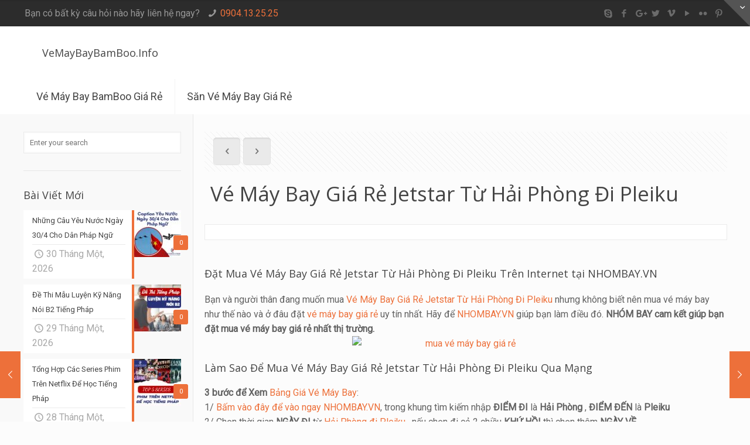

--- FILE ---
content_type: text/html; charset=UTF-8
request_url: https://vemaybaybamboo.info/ve-may-bay-gia-re-jetstar-tu-hai-phong-di-pleiku/
body_size: 16592
content:
<!DOCTYPE html>
<html lang="vi" class="no-js">

<!-- head -->
<head>

<!-- meta -->
<meta charset="UTF-8" />
<meta name="viewport" content="width=device-width, initial-scale=1, maximum-scale=1" />
<meta name="description" content="NHÓM BAY giúp bạn đặt mua vé máy bay Jetstar Từ Hải Phòng Đi Pleiku - VeMayBayBamBoo.Info" />
<meta name="keywords" content="Đặt Mua Vé Máy Bay Giá Rẻ Jetstar Từ Hải Phòng Đi Pleiku" />
<link rel="alternate" hreflang="vi" href="https://vemaybaybamboo.info/ve-may-bay-gia-re-jetstar-tu-hai-phong-di-pleiku/" />

<link rel="shortcut icon" href="/favicon.ico" />

<!-- wp_head() -->
<title>Đặt Mua Vé Máy Bay Giá Rẻ Jetstar Từ Hải Phòng Đi Pleiku - VeMayBayBamBoo.Info</title>
<!-- script | dynamic -->
<script id="mfn-dnmc-config-js">
//<![CDATA[
window.mfn = {mobile_init:1240,parallax:"enllax",responsive:1,retina_js:0};
window.mfn_lightbox = {disable:false,disableMobile:false,title:false,};
window.mfn_sliders = {blog:0,clients:0,offer:0,portfolio:0,shop:0,slider:0,testimonials:0};
//]]>
</script>
<meta name='robots' content='max-image-preview:large' />
<link rel='dns-prefetch' href='//fonts.googleapis.com' />
<link rel="alternate" type="application/rss+xml" title="Dòng thông tin VeMayBayBamBoo.Info &raquo;" href="https://vemaybaybamboo.info/feed/" />
<link rel="alternate" type="application/rss+xml" title="Dòng phản hồi VeMayBayBamBoo.Info &raquo;" href="https://vemaybaybamboo.info/comments/feed/" />
<link rel="alternate" type="application/rss+xml" title="VeMayBayBamBoo.Info &raquo; Vé Máy Bay Giá Rẻ Jetstar Từ Hải Phòng Đi Pleiku Dòng phản hồi" href="https://vemaybaybamboo.info/ve-may-bay-gia-re-jetstar-tu-hai-phong-di-pleiku/feed/" />
<script type="text/javascript">
/* <![CDATA[ */
window._wpemojiSettings = {"baseUrl":"https:\/\/s.w.org\/images\/core\/emoji\/14.0.0\/72x72\/","ext":".png","svgUrl":"https:\/\/s.w.org\/images\/core\/emoji\/14.0.0\/svg\/","svgExt":".svg","source":{"concatemoji":"https:\/\/vemaybaybamboo.info\/wp-includes\/js\/wp-emoji-release.min.js?ver=6.4.7"}};
/*! This file is auto-generated */
!function(i,n){var o,s,e;function c(e){try{var t={supportTests:e,timestamp:(new Date).valueOf()};sessionStorage.setItem(o,JSON.stringify(t))}catch(e){}}function p(e,t,n){e.clearRect(0,0,e.canvas.width,e.canvas.height),e.fillText(t,0,0);var t=new Uint32Array(e.getImageData(0,0,e.canvas.width,e.canvas.height).data),r=(e.clearRect(0,0,e.canvas.width,e.canvas.height),e.fillText(n,0,0),new Uint32Array(e.getImageData(0,0,e.canvas.width,e.canvas.height).data));return t.every(function(e,t){return e===r[t]})}function u(e,t,n){switch(t){case"flag":return n(e,"\ud83c\udff3\ufe0f\u200d\u26a7\ufe0f","\ud83c\udff3\ufe0f\u200b\u26a7\ufe0f")?!1:!n(e,"\ud83c\uddfa\ud83c\uddf3","\ud83c\uddfa\u200b\ud83c\uddf3")&&!n(e,"\ud83c\udff4\udb40\udc67\udb40\udc62\udb40\udc65\udb40\udc6e\udb40\udc67\udb40\udc7f","\ud83c\udff4\u200b\udb40\udc67\u200b\udb40\udc62\u200b\udb40\udc65\u200b\udb40\udc6e\u200b\udb40\udc67\u200b\udb40\udc7f");case"emoji":return!n(e,"\ud83e\udef1\ud83c\udffb\u200d\ud83e\udef2\ud83c\udfff","\ud83e\udef1\ud83c\udffb\u200b\ud83e\udef2\ud83c\udfff")}return!1}function f(e,t,n){var r="undefined"!=typeof WorkerGlobalScope&&self instanceof WorkerGlobalScope?new OffscreenCanvas(300,150):i.createElement("canvas"),a=r.getContext("2d",{willReadFrequently:!0}),o=(a.textBaseline="top",a.font="600 32px Arial",{});return e.forEach(function(e){o[e]=t(a,e,n)}),o}function t(e){var t=i.createElement("script");t.src=e,t.defer=!0,i.head.appendChild(t)}"undefined"!=typeof Promise&&(o="wpEmojiSettingsSupports",s=["flag","emoji"],n.supports={everything:!0,everythingExceptFlag:!0},e=new Promise(function(e){i.addEventListener("DOMContentLoaded",e,{once:!0})}),new Promise(function(t){var n=function(){try{var e=JSON.parse(sessionStorage.getItem(o));if("object"==typeof e&&"number"==typeof e.timestamp&&(new Date).valueOf()<e.timestamp+604800&&"object"==typeof e.supportTests)return e.supportTests}catch(e){}return null}();if(!n){if("undefined"!=typeof Worker&&"undefined"!=typeof OffscreenCanvas&&"undefined"!=typeof URL&&URL.createObjectURL&&"undefined"!=typeof Blob)try{var e="postMessage("+f.toString()+"("+[JSON.stringify(s),u.toString(),p.toString()].join(",")+"));",r=new Blob([e],{type:"text/javascript"}),a=new Worker(URL.createObjectURL(r),{name:"wpTestEmojiSupports"});return void(a.onmessage=function(e){c(n=e.data),a.terminate(),t(n)})}catch(e){}c(n=f(s,u,p))}t(n)}).then(function(e){for(var t in e)n.supports[t]=e[t],n.supports.everything=n.supports.everything&&n.supports[t],"flag"!==t&&(n.supports.everythingExceptFlag=n.supports.everythingExceptFlag&&n.supports[t]);n.supports.everythingExceptFlag=n.supports.everythingExceptFlag&&!n.supports.flag,n.DOMReady=!1,n.readyCallback=function(){n.DOMReady=!0}}).then(function(){return e}).then(function(){var e;n.supports.everything||(n.readyCallback(),(e=n.source||{}).concatemoji?t(e.concatemoji):e.wpemoji&&e.twemoji&&(t(e.twemoji),t(e.wpemoji)))}))}((window,document),window._wpemojiSettings);
/* ]]> */
</script>
<style id='wp-emoji-styles-inline-css' type='text/css'>

	img.wp-smiley, img.emoji {
		display: inline !important;
		border: none !important;
		box-shadow: none !important;
		height: 1em !important;
		width: 1em !important;
		margin: 0 0.07em !important;
		vertical-align: -0.1em !important;
		background: none !important;
		padding: 0 !important;
	}
</style>
<link rel='stylesheet' id='wp-block-library-css' href='https://vemaybaybamboo.info/wp-includes/css/dist/block-library/style.min.css?ver=6.4.7' type='text/css' media='all' />
<style id='classic-theme-styles-inline-css' type='text/css'>
/*! This file is auto-generated */
.wp-block-button__link{color:#fff;background-color:#32373c;border-radius:9999px;box-shadow:none;text-decoration:none;padding:calc(.667em + 2px) calc(1.333em + 2px);font-size:1.125em}.wp-block-file__button{background:#32373c;color:#fff;text-decoration:none}
</style>
<style id='global-styles-inline-css' type='text/css'>
body{--wp--preset--color--black: #000000;--wp--preset--color--cyan-bluish-gray: #abb8c3;--wp--preset--color--white: #ffffff;--wp--preset--color--pale-pink: #f78da7;--wp--preset--color--vivid-red: #cf2e2e;--wp--preset--color--luminous-vivid-orange: #ff6900;--wp--preset--color--luminous-vivid-amber: #fcb900;--wp--preset--color--light-green-cyan: #7bdcb5;--wp--preset--color--vivid-green-cyan: #00d084;--wp--preset--color--pale-cyan-blue: #8ed1fc;--wp--preset--color--vivid-cyan-blue: #0693e3;--wp--preset--color--vivid-purple: #9b51e0;--wp--preset--gradient--vivid-cyan-blue-to-vivid-purple: linear-gradient(135deg,rgba(6,147,227,1) 0%,rgb(155,81,224) 100%);--wp--preset--gradient--light-green-cyan-to-vivid-green-cyan: linear-gradient(135deg,rgb(122,220,180) 0%,rgb(0,208,130) 100%);--wp--preset--gradient--luminous-vivid-amber-to-luminous-vivid-orange: linear-gradient(135deg,rgba(252,185,0,1) 0%,rgba(255,105,0,1) 100%);--wp--preset--gradient--luminous-vivid-orange-to-vivid-red: linear-gradient(135deg,rgba(255,105,0,1) 0%,rgb(207,46,46) 100%);--wp--preset--gradient--very-light-gray-to-cyan-bluish-gray: linear-gradient(135deg,rgb(238,238,238) 0%,rgb(169,184,195) 100%);--wp--preset--gradient--cool-to-warm-spectrum: linear-gradient(135deg,rgb(74,234,220) 0%,rgb(151,120,209) 20%,rgb(207,42,186) 40%,rgb(238,44,130) 60%,rgb(251,105,98) 80%,rgb(254,248,76) 100%);--wp--preset--gradient--blush-light-purple: linear-gradient(135deg,rgb(255,206,236) 0%,rgb(152,150,240) 100%);--wp--preset--gradient--blush-bordeaux: linear-gradient(135deg,rgb(254,205,165) 0%,rgb(254,45,45) 50%,rgb(107,0,62) 100%);--wp--preset--gradient--luminous-dusk: linear-gradient(135deg,rgb(255,203,112) 0%,rgb(199,81,192) 50%,rgb(65,88,208) 100%);--wp--preset--gradient--pale-ocean: linear-gradient(135deg,rgb(255,245,203) 0%,rgb(182,227,212) 50%,rgb(51,167,181) 100%);--wp--preset--gradient--electric-grass: linear-gradient(135deg,rgb(202,248,128) 0%,rgb(113,206,126) 100%);--wp--preset--gradient--midnight: linear-gradient(135deg,rgb(2,3,129) 0%,rgb(40,116,252) 100%);--wp--preset--font-size--small: 13px;--wp--preset--font-size--medium: 20px;--wp--preset--font-size--large: 36px;--wp--preset--font-size--x-large: 42px;--wp--preset--spacing--20: 0.44rem;--wp--preset--spacing--30: 0.67rem;--wp--preset--spacing--40: 1rem;--wp--preset--spacing--50: 1.5rem;--wp--preset--spacing--60: 2.25rem;--wp--preset--spacing--70: 3.38rem;--wp--preset--spacing--80: 5.06rem;--wp--preset--shadow--natural: 6px 6px 9px rgba(0, 0, 0, 0.2);--wp--preset--shadow--deep: 12px 12px 50px rgba(0, 0, 0, 0.4);--wp--preset--shadow--sharp: 6px 6px 0px rgba(0, 0, 0, 0.2);--wp--preset--shadow--outlined: 6px 6px 0px -3px rgba(255, 255, 255, 1), 6px 6px rgba(0, 0, 0, 1);--wp--preset--shadow--crisp: 6px 6px 0px rgba(0, 0, 0, 1);}:where(.is-layout-flex){gap: 0.5em;}:where(.is-layout-grid){gap: 0.5em;}body .is-layout-flow > .alignleft{float: left;margin-inline-start: 0;margin-inline-end: 2em;}body .is-layout-flow > .alignright{float: right;margin-inline-start: 2em;margin-inline-end: 0;}body .is-layout-flow > .aligncenter{margin-left: auto !important;margin-right: auto !important;}body .is-layout-constrained > .alignleft{float: left;margin-inline-start: 0;margin-inline-end: 2em;}body .is-layout-constrained > .alignright{float: right;margin-inline-start: 2em;margin-inline-end: 0;}body .is-layout-constrained > .aligncenter{margin-left: auto !important;margin-right: auto !important;}body .is-layout-constrained > :where(:not(.alignleft):not(.alignright):not(.alignfull)){max-width: var(--wp--style--global--content-size);margin-left: auto !important;margin-right: auto !important;}body .is-layout-constrained > .alignwide{max-width: var(--wp--style--global--wide-size);}body .is-layout-flex{display: flex;}body .is-layout-flex{flex-wrap: wrap;align-items: center;}body .is-layout-flex > *{margin: 0;}body .is-layout-grid{display: grid;}body .is-layout-grid > *{margin: 0;}:where(.wp-block-columns.is-layout-flex){gap: 2em;}:where(.wp-block-columns.is-layout-grid){gap: 2em;}:where(.wp-block-post-template.is-layout-flex){gap: 1.25em;}:where(.wp-block-post-template.is-layout-grid){gap: 1.25em;}.has-black-color{color: var(--wp--preset--color--black) !important;}.has-cyan-bluish-gray-color{color: var(--wp--preset--color--cyan-bluish-gray) !important;}.has-white-color{color: var(--wp--preset--color--white) !important;}.has-pale-pink-color{color: var(--wp--preset--color--pale-pink) !important;}.has-vivid-red-color{color: var(--wp--preset--color--vivid-red) !important;}.has-luminous-vivid-orange-color{color: var(--wp--preset--color--luminous-vivid-orange) !important;}.has-luminous-vivid-amber-color{color: var(--wp--preset--color--luminous-vivid-amber) !important;}.has-light-green-cyan-color{color: var(--wp--preset--color--light-green-cyan) !important;}.has-vivid-green-cyan-color{color: var(--wp--preset--color--vivid-green-cyan) !important;}.has-pale-cyan-blue-color{color: var(--wp--preset--color--pale-cyan-blue) !important;}.has-vivid-cyan-blue-color{color: var(--wp--preset--color--vivid-cyan-blue) !important;}.has-vivid-purple-color{color: var(--wp--preset--color--vivid-purple) !important;}.has-black-background-color{background-color: var(--wp--preset--color--black) !important;}.has-cyan-bluish-gray-background-color{background-color: var(--wp--preset--color--cyan-bluish-gray) !important;}.has-white-background-color{background-color: var(--wp--preset--color--white) !important;}.has-pale-pink-background-color{background-color: var(--wp--preset--color--pale-pink) !important;}.has-vivid-red-background-color{background-color: var(--wp--preset--color--vivid-red) !important;}.has-luminous-vivid-orange-background-color{background-color: var(--wp--preset--color--luminous-vivid-orange) !important;}.has-luminous-vivid-amber-background-color{background-color: var(--wp--preset--color--luminous-vivid-amber) !important;}.has-light-green-cyan-background-color{background-color: var(--wp--preset--color--light-green-cyan) !important;}.has-vivid-green-cyan-background-color{background-color: var(--wp--preset--color--vivid-green-cyan) !important;}.has-pale-cyan-blue-background-color{background-color: var(--wp--preset--color--pale-cyan-blue) !important;}.has-vivid-cyan-blue-background-color{background-color: var(--wp--preset--color--vivid-cyan-blue) !important;}.has-vivid-purple-background-color{background-color: var(--wp--preset--color--vivid-purple) !important;}.has-black-border-color{border-color: var(--wp--preset--color--black) !important;}.has-cyan-bluish-gray-border-color{border-color: var(--wp--preset--color--cyan-bluish-gray) !important;}.has-white-border-color{border-color: var(--wp--preset--color--white) !important;}.has-pale-pink-border-color{border-color: var(--wp--preset--color--pale-pink) !important;}.has-vivid-red-border-color{border-color: var(--wp--preset--color--vivid-red) !important;}.has-luminous-vivid-orange-border-color{border-color: var(--wp--preset--color--luminous-vivid-orange) !important;}.has-luminous-vivid-amber-border-color{border-color: var(--wp--preset--color--luminous-vivid-amber) !important;}.has-light-green-cyan-border-color{border-color: var(--wp--preset--color--light-green-cyan) !important;}.has-vivid-green-cyan-border-color{border-color: var(--wp--preset--color--vivid-green-cyan) !important;}.has-pale-cyan-blue-border-color{border-color: var(--wp--preset--color--pale-cyan-blue) !important;}.has-vivid-cyan-blue-border-color{border-color: var(--wp--preset--color--vivid-cyan-blue) !important;}.has-vivid-purple-border-color{border-color: var(--wp--preset--color--vivid-purple) !important;}.has-vivid-cyan-blue-to-vivid-purple-gradient-background{background: var(--wp--preset--gradient--vivid-cyan-blue-to-vivid-purple) !important;}.has-light-green-cyan-to-vivid-green-cyan-gradient-background{background: var(--wp--preset--gradient--light-green-cyan-to-vivid-green-cyan) !important;}.has-luminous-vivid-amber-to-luminous-vivid-orange-gradient-background{background: var(--wp--preset--gradient--luminous-vivid-amber-to-luminous-vivid-orange) !important;}.has-luminous-vivid-orange-to-vivid-red-gradient-background{background: var(--wp--preset--gradient--luminous-vivid-orange-to-vivid-red) !important;}.has-very-light-gray-to-cyan-bluish-gray-gradient-background{background: var(--wp--preset--gradient--very-light-gray-to-cyan-bluish-gray) !important;}.has-cool-to-warm-spectrum-gradient-background{background: var(--wp--preset--gradient--cool-to-warm-spectrum) !important;}.has-blush-light-purple-gradient-background{background: var(--wp--preset--gradient--blush-light-purple) !important;}.has-blush-bordeaux-gradient-background{background: var(--wp--preset--gradient--blush-bordeaux) !important;}.has-luminous-dusk-gradient-background{background: var(--wp--preset--gradient--luminous-dusk) !important;}.has-pale-ocean-gradient-background{background: var(--wp--preset--gradient--pale-ocean) !important;}.has-electric-grass-gradient-background{background: var(--wp--preset--gradient--electric-grass) !important;}.has-midnight-gradient-background{background: var(--wp--preset--gradient--midnight) !important;}.has-small-font-size{font-size: var(--wp--preset--font-size--small) !important;}.has-medium-font-size{font-size: var(--wp--preset--font-size--medium) !important;}.has-large-font-size{font-size: var(--wp--preset--font-size--large) !important;}.has-x-large-font-size{font-size: var(--wp--preset--font-size--x-large) !important;}
.wp-block-navigation a:where(:not(.wp-element-button)){color: inherit;}
:where(.wp-block-post-template.is-layout-flex){gap: 1.25em;}:where(.wp-block-post-template.is-layout-grid){gap: 1.25em;}
:where(.wp-block-columns.is-layout-flex){gap: 2em;}:where(.wp-block-columns.is-layout-grid){gap: 2em;}
.wp-block-pullquote{font-size: 1.5em;line-height: 1.6;}
</style>
<link rel='stylesheet' id='mfn-base-css' href='https://vemaybaybamboo.info/wp-content/themes/ht/css/base.css?ver=21.0.1' type='text/css' media='all' />
<link rel='stylesheet' id='mfn-layout-css' href='https://vemaybaybamboo.info/wp-content/themes/ht/css/layout.css?ver=21.0.1' type='text/css' media='all' />
<link rel='stylesheet' id='mfn-shortcodes-css' href='https://vemaybaybamboo.info/wp-content/themes/ht/css/shortcodes.css?ver=21.0.1' type='text/css' media='all' />
<link rel='stylesheet' id='mfn-animations-css' href='https://vemaybaybamboo.info/wp-content/themes/ht/assets/animations/animations.min.css?ver=21.0.1' type='text/css' media='all' />
<link rel='stylesheet' id='mfn-jquery-ui-css' href='https://vemaybaybamboo.info/wp-content/themes/ht/assets/ui/jquery.ui.all.css?ver=21.0.1' type='text/css' media='all' />
<link rel='stylesheet' id='mfn-jplayer-css' href='https://vemaybaybamboo.info/wp-content/themes/ht/assets/jplayer/css/jplayer.blue.monday.css?ver=21.0.1' type='text/css' media='all' />
<link rel='stylesheet' id='mfn-responsive-css' href='https://vemaybaybamboo.info/wp-content/themes/ht/css/responsive.css?ver=21.0.1' type='text/css' media='all' />
<link rel='stylesheet' id='mfn-skin-chocolate-css' href='https://vemaybaybamboo.info/wp-content/themes/ht/css/skins/chocolate/style.css?ver=21.0.1' type='text/css' media='all' />
<link rel='stylesheet' id='Roboto-css' href='https://fonts.googleapis.com/css?family=Roboto%3A1&#038;ver=6.4.7' type='text/css' media='all' />
<link rel='stylesheet' id='Open+Sans-css' href='https://fonts.googleapis.com/css?family=Open+Sans%3A1&#038;ver=6.4.7' type='text/css' media='all' />
<link rel='stylesheet' id='style-css' href='https://vemaybaybamboo.info/wp-content/themes/ht-child/style.css?ver=21.0.1' type='text/css' media='all' />
<script type="text/javascript" src="https://vemaybaybamboo.info/wp-includes/js/jquery/jquery.min.js?ver=3.7.1" id="jquery-core-js"></script>
<script type="text/javascript" src="https://vemaybaybamboo.info/wp-includes/js/jquery/jquery-migrate.min.js?ver=3.4.1" id="jquery-migrate-js"></script>
<link rel="https://api.w.org/" href="https://vemaybaybamboo.info/wp-json/" /><link rel="alternate" type="application/json" href="https://vemaybaybamboo.info/wp-json/wp/v2/posts/7688" /><link rel="EditURI" type="application/rsd+xml" title="RSD" href="https://vemaybaybamboo.info/xmlrpc.php?rsd" />
<meta name="generator" content="WordPress 6.4.7" />
<link rel="canonical" href="https://vemaybaybamboo.info/ve-may-bay-gia-re-jetstar-tu-hai-phong-di-pleiku/" />
<link rel='shortlink' href='https://vemaybaybamboo.info/?p=7688' />
<link rel="alternate" type="application/json+oembed" href="https://vemaybaybamboo.info/wp-json/oembed/1.0/embed?url=https%3A%2F%2Fvemaybaybamboo.info%2Fve-may-bay-gia-re-jetstar-tu-hai-phong-di-pleiku%2F" />
<link rel="alternate" type="text/xml+oembed" href="https://vemaybaybamboo.info/wp-json/oembed/1.0/embed?url=https%3A%2F%2Fvemaybaybamboo.info%2Fve-may-bay-gia-re-jetstar-tu-hai-phong-di-pleiku%2F&#038;format=xml" />
<!-- style | dynamic -->
<style id="mfn-dnmc-style-css">
@media only screen and (min-width: 1240px){body:not(.header-simple) #Top_bar #menu{display:block!important}.tr-menu #Top_bar #menu{background:none!important}#Top_bar .menu > li > ul.mfn-megamenu{width:984px}#Top_bar .menu > li > ul.mfn-megamenu > li{float:left}#Top_bar .menu > li > ul.mfn-megamenu > li.mfn-megamenu-cols-1{width:100%}#Top_bar .menu > li > ul.mfn-megamenu > li.mfn-megamenu-cols-2{width:50%}#Top_bar .menu > li > ul.mfn-megamenu > li.mfn-megamenu-cols-3{width:33.33%}#Top_bar .menu > li > ul.mfn-megamenu > li.mfn-megamenu-cols-4{width:25%}#Top_bar .menu > li > ul.mfn-megamenu > li.mfn-megamenu-cols-5{width:20%}#Top_bar .menu > li > ul.mfn-megamenu > li.mfn-megamenu-cols-6{width:16.66%}#Top_bar .menu > li > ul.mfn-megamenu > li > ul{display:block!important;position:inherit;left:auto;top:auto;border-width:0 1px 0 0}#Top_bar .menu > li > ul.mfn-megamenu > li:last-child > ul{border:0}#Top_bar .menu > li > ul.mfn-megamenu > li > ul li{width:auto}#Top_bar .menu > li > ul.mfn-megamenu a.mfn-megamenu-title{text-transform:uppercase;font-weight:400;background:none}#Top_bar .menu > li > ul.mfn-megamenu a .menu-arrow{display:none}.menuo-right #Top_bar .menu > li > ul.mfn-megamenu{left:auto;right:0}.menuo-right #Top_bar .menu > li > ul.mfn-megamenu-bg{box-sizing:border-box}#Top_bar .menu > li > ul.mfn-megamenu-bg{padding:20px 166px 20px 20px;background-repeat:no-repeat;background-position:right bottom}.rtl #Top_bar .menu > li > ul.mfn-megamenu-bg{padding-left:166px;padding-right:20px;background-position:left bottom}#Top_bar .menu > li > ul.mfn-megamenu-bg > li{background:none}#Top_bar .menu > li > ul.mfn-megamenu-bg > li a{border:none}#Top_bar .menu > li > ul.mfn-megamenu-bg > li > ul{background:none!important;-webkit-box-shadow:0 0 0 0;-moz-box-shadow:0 0 0 0;box-shadow:0 0 0 0}.mm-vertical #Top_bar .container{position:relative;}.mm-vertical #Top_bar .top_bar_left{position:static;}.mm-vertical #Top_bar .menu > li ul{box-shadow:0 0 0 0 transparent!important;background-image:none;}.mm-vertical #Top_bar .menu > li > ul.mfn-megamenu{width:98%!important;margin:0 1%;padding:20px 0;}.mm-vertical.header-plain #Top_bar .menu > li > ul.mfn-megamenu{width:100%!important;margin:0;}.mm-vertical #Top_bar .menu > li > ul.mfn-megamenu > li{display:table-cell;float:none!important;width:10%;padding:0 15px;border-right:1px solid rgba(0, 0, 0, 0.05);}.mm-vertical #Top_bar .menu > li > ul.mfn-megamenu > li:last-child{border-right-width:0}.mm-vertical #Top_bar .menu > li > ul.mfn-megamenu > li.hide-border{border-right-width:0}.mm-vertical #Top_bar .menu > li > ul.mfn-megamenu > li a{border-bottom-width:0;padding:9px 15px;line-height:120%;}.mm-vertical #Top_bar .menu > li > ul.mfn-megamenu a.mfn-megamenu-title{font-weight:700;}.rtl .mm-vertical #Top_bar .menu > li > ul.mfn-megamenu > li:first-child{border-right-width:0}.rtl .mm-vertical #Top_bar .menu > li > ul.mfn-megamenu > li:last-child{border-right-width:1px}.header-plain:not(.menuo-right) #Header .top_bar_left{width:auto!important}.header-stack.header-center #Top_bar #menu{display:inline-block!important}.header-simple #Top_bar #menu{display:none;height:auto;width:300px;bottom:auto;top:100%;right:1px;position:absolute;margin:0}.header-simple #Header a.responsive-menu-toggle{display:block;right:10px}.header-simple #Top_bar #menu > ul{width:100%;float:left}.header-simple #Top_bar #menu ul li{width:100%;padding-bottom:0;border-right:0;position:relative}.header-simple #Top_bar #menu ul li a{padding:0 20px;margin:0;display:block;height:auto;line-height:normal;border:none}.header-simple #Top_bar #menu ul li a:after{display:none}.header-simple #Top_bar #menu ul li a span{border:none;line-height:44px;display:inline;padding:0}.header-simple #Top_bar #menu ul li.submenu .menu-toggle{display:block;position:absolute;right:0;top:0;width:44px;height:44px;line-height:44px;font-size:30px;font-weight:300;text-align:center;cursor:pointer;color:#444;opacity:0.33;}.header-simple #Top_bar #menu ul li.submenu .menu-toggle:after{content:"+"}.header-simple #Top_bar #menu ul li.hover > .menu-toggle:after{content:"-"}.header-simple #Top_bar #menu ul li.hover a{border-bottom:0}.header-simple #Top_bar #menu ul.mfn-megamenu li .menu-toggle{display:none}.header-simple #Top_bar #menu ul li ul{position:relative!important;left:0!important;top:0;padding:0;margin:0!important;width:auto!important;background-image:none}.header-simple #Top_bar #menu ul li ul li{width:100%!important;display:block;padding:0;}.header-simple #Top_bar #menu ul li ul li a{padding:0 20px 0 30px}.header-simple #Top_bar #menu ul li ul li a .menu-arrow{display:none}.header-simple #Top_bar #menu ul li ul li a span{padding:0}.header-simple #Top_bar #menu ul li ul li a span:after{display:none!important}.header-simple #Top_bar .menu > li > ul.mfn-megamenu a.mfn-megamenu-title{text-transform:uppercase;font-weight:400}.header-simple #Top_bar .menu > li > ul.mfn-megamenu > li > ul{display:block!important;position:inherit;left:auto;top:auto}.header-simple #Top_bar #menu ul li ul li ul{border-left:0!important;padding:0;top:0}.header-simple #Top_bar #menu ul li ul li ul li a{padding:0 20px 0 40px}.rtl.header-simple #Top_bar #menu{left:1px;right:auto}.rtl.header-simple #Top_bar a.responsive-menu-toggle{left:10px;right:auto}.rtl.header-simple #Top_bar #menu ul li.submenu .menu-toggle{left:0;right:auto}.rtl.header-simple #Top_bar #menu ul li ul{left:auto!important;right:0!important}.rtl.header-simple #Top_bar #menu ul li ul li a{padding:0 30px 0 20px}.rtl.header-simple #Top_bar #menu ul li ul li ul li a{padding:0 40px 0 20px}.menu-highlight #Top_bar .menu > li{margin:0 2px}.menu-highlight:not(.header-creative) #Top_bar .menu > li > a{margin:20px 0;padding:0;-webkit-border-radius:5px;border-radius:5px}.menu-highlight #Top_bar .menu > li > a:after{display:none}.menu-highlight #Top_bar .menu > li > a span:not(.description){line-height:50px}.menu-highlight #Top_bar .menu > li > a span.description{display:none}.menu-highlight.header-stack #Top_bar .menu > li > a{margin:10px 0!important}.menu-highlight.header-stack #Top_bar .menu > li > a span:not(.description){line-height:40px}.menu-highlight.header-transparent #Top_bar .menu > li > a{margin:5px 0}.menu-highlight.header-simple #Top_bar #menu ul li,.menu-highlight.header-creative #Top_bar #menu ul li{margin:0}.menu-highlight.header-simple #Top_bar #menu ul li > a,.menu-highlight.header-creative #Top_bar #menu ul li > a{-webkit-border-radius:0;border-radius:0}.menu-highlight:not(.header-fixed):not(.header-simple) #Top_bar.is-sticky .menu > li > a{margin:10px 0!important;padding:5px 0!important}.menu-highlight:not(.header-fixed):not(.header-simple) #Top_bar.is-sticky .menu > li > a span{line-height:30px!important}.header-modern.menu-highlight.menuo-right .menu_wrapper{margin-right:20px}.menu-line-below #Top_bar .menu > li > a:after{top:auto;bottom:-4px}.menu-line-below #Top_bar.is-sticky .menu > li > a:after{top:auto;bottom:-4px}.menu-line-below-80 #Top_bar:not(.is-sticky) .menu > li > a:after{height:4px;left:10%;top:50%;margin-top:20px;width:80%}.menu-line-below-80-1 #Top_bar:not(.is-sticky) .menu > li > a:after{height:1px;left:10%;top:50%;margin-top:20px;width:80%}.menu-link-color #Top_bar .menu > li > a:after{display:none!important}.menu-arrow-top #Top_bar .menu > li > a:after{background:none repeat scroll 0 0 rgba(0,0,0,0)!important;border-color:#ccc transparent transparent;border-style:solid;border-width:7px 7px 0;display:block;height:0;left:50%;margin-left:-7px;top:0!important;width:0}.menu-arrow-top #Top_bar.is-sticky .menu > li > a:after{top:0!important}.menu-arrow-bottom #Top_bar .menu > li > a:after{background:none!important;border-color:transparent transparent #ccc;border-style:solid;border-width:0 7px 7px;display:block;height:0;left:50%;margin-left:-7px;top:auto;bottom:0;width:0}.menu-arrow-bottom #Top_bar.is-sticky .menu > li > a:after{top:auto;bottom:0}.menuo-no-borders #Top_bar .menu > li > a span{border-width:0!important}.menuo-no-borders #Header_creative #Top_bar .menu > li > a span{border-bottom-width:0}.menuo-no-borders.header-plain #Top_bar a#header_cart,.menuo-no-borders.header-plain #Top_bar a#search_button,.menuo-no-borders.header-plain #Top_bar .wpml-languages,.menuo-no-borders.header-plain #Top_bar a.action_button{border-width:0}.menuo-right #Top_bar .menu_wrapper{float:right}.menuo-right.header-stack:not(.header-center) #Top_bar .menu_wrapper{margin-right:150px}body.header-creative{padding-left:50px}body.header-creative.header-open{padding-left:250px}body.error404,body.under-construction,body.template-blank{padding-left:0!important}.header-creative.footer-fixed #Footer,.header-creative.footer-sliding #Footer,.header-creative.footer-stick #Footer.is-sticky{box-sizing:border-box;padding-left:50px;}.header-open.footer-fixed #Footer,.header-open.footer-sliding #Footer,.header-creative.footer-stick #Footer.is-sticky{padding-left:250px;}.header-rtl.header-creative.footer-fixed #Footer,.header-rtl.header-creative.footer-sliding #Footer,.header-rtl.header-creative.footer-stick #Footer.is-sticky{padding-left:0;padding-right:50px;}.header-rtl.header-open.footer-fixed #Footer,.header-rtl.header-open.footer-sliding #Footer,.header-rtl.header-creative.footer-stick #Footer.is-sticky{padding-right:250px;}#Header_creative{background-color:#fff;position:fixed;width:250px;height:100%;left:-200px;top:0;z-index:9002;-webkit-box-shadow:2px 0 4px 2px rgba(0,0,0,.15);box-shadow:2px 0 4px 2px rgba(0,0,0,.15)}#Header_creative .container{width:100%}#Header_creative .creative-wrapper{opacity:0;margin-right:50px}#Header_creative a.creative-menu-toggle{display:block;width:34px;height:34px;line-height:34px;font-size:22px;text-align:center;position:absolute;top:10px;right:8px;border-radius:3px}.admin-bar #Header_creative a.creative-menu-toggle{top:42px}#Header_creative #Top_bar{position:static;width:100%}#Header_creative #Top_bar .top_bar_left{width:100%!important;float:none}#Header_creative #Top_bar .top_bar_right{width:100%!important;float:none;height:auto;margin-bottom:35px;text-align:center;padding:0 20px;top:0;-webkit-box-sizing:border-box;-moz-box-sizing:border-box;box-sizing:border-box}#Header_creative #Top_bar .top_bar_right:before{display:none}#Header_creative #Top_bar .top_bar_right_wrapper{top:0}#Header_creative #Top_bar .logo{float:none;text-align:center;margin:15px 0}#Header_creative #Top_bar #menu{background-color:transparent}#Header_creative #Top_bar .menu_wrapper{float:none;margin:0 0 30px}#Header_creative #Top_bar .menu > li{width:100%;float:none;position:relative}#Header_creative #Top_bar .menu > li > a{padding:0;text-align:center}#Header_creative #Top_bar .menu > li > a:after{display:none}#Header_creative #Top_bar .menu > li > a span{border-right:0;border-bottom-width:1px;line-height:38px}#Header_creative #Top_bar .menu li ul{left:100%;right:auto;top:0;box-shadow:2px 2px 2px 0 rgba(0,0,0,0.03);-webkit-box-shadow:2px 2px 2px 0 rgba(0,0,0,0.03)}#Header_creative #Top_bar .menu > li > ul.mfn-megamenu{margin:0;width:700px!important;}#Header_creative #Top_bar .menu > li > ul.mfn-megamenu > li > ul{left:0}#Header_creative #Top_bar .menu li ul li a{padding-top:9px;padding-bottom:8px}#Header_creative #Top_bar .menu li ul li ul{top:0}#Header_creative #Top_bar .menu > li > a span.description{display:block;font-size:13px;line-height:28px!important;clear:both}#Header_creative #Top_bar .search_wrapper{left:100%;top:auto;bottom:0}#Header_creative #Top_bar a#header_cart{display:inline-block;float:none;top:3px}#Header_creative #Top_bar a#search_button{display:inline-block;float:none;top:3px}#Header_creative #Top_bar .wpml-languages{display:inline-block;float:none;top:0}#Header_creative #Top_bar .wpml-languages.enabled:hover a.active{padding-bottom:11px}#Header_creative #Top_bar .action_button{display:inline-block;float:none;top:16px;margin:0}#Header_creative #Top_bar .banner_wrapper{display:block;text-align:center}#Header_creative #Top_bar .banner_wrapper img{max-width:100%;height:auto;display:inline-block}#Header_creative #Action_bar{display:none;position:absolute;bottom:0;top:auto;clear:both;padding:0 20px;box-sizing:border-box}#Header_creative #Action_bar .social{float:none;text-align:center;padding:5px 0 15px}#Header_creative #Action_bar .social li{margin-bottom:2px}#Header_creative .social li a{color:rgba(0,0,0,.5)}#Header_creative .social li a:hover{color:#000}#Header_creative .creative-social{position:absolute;bottom:10px;right:0;width:50px}#Header_creative .creative-social li{display:block;float:none;width:100%;text-align:center;margin-bottom:5px}.header-creative .fixed-nav.fixed-nav-prev{margin-left:50px}.header-creative.header-open .fixed-nav.fixed-nav-prev{margin-left:250px}.menuo-last #Header_creative #Top_bar .menu li.last ul{top:auto;bottom:0}.header-open #Header_creative{left:0}.header-open #Header_creative .creative-wrapper{opacity:1;margin:0!important;}.header-open #Header_creative .creative-menu-toggle,.header-open #Header_creative .creative-social{display:none}.header-open #Header_creative #Action_bar{display:block}body.header-rtl.header-creative{padding-left:0;padding-right:50px}.header-rtl #Header_creative{left:auto;right:-200px}.header-rtl #Header_creative .creative-wrapper{margin-left:50px;margin-right:0}.header-rtl #Header_creative a.creative-menu-toggle{left:8px;right:auto}.header-rtl #Header_creative .creative-social{left:0;right:auto}.header-rtl #Footer #back_to_top.sticky{right:125px}.header-rtl #popup_contact{right:70px}.header-rtl #Header_creative #Top_bar .menu li ul{left:auto;right:100%}.header-rtl #Header_creative #Top_bar .search_wrapper{left:auto;right:100%;}.header-rtl .fixed-nav.fixed-nav-prev{margin-left:0!important}.header-rtl .fixed-nav.fixed-nav-next{margin-right:50px}body.header-rtl.header-creative.header-open{padding-left:0;padding-right:250px!important}.header-rtl.header-open #Header_creative{left:auto;right:0}.header-rtl.header-open #Footer #back_to_top.sticky{right:325px}.header-rtl.header-open #popup_contact{right:270px}.header-rtl.header-open .fixed-nav.fixed-nav-next{margin-right:250px}#Header_creative.active{left:-1px;}.header-rtl #Header_creative.active{left:auto;right:-1px;}#Header_creative.active .creative-wrapper{opacity:1;margin:0}.header-creative .vc_row[data-vc-full-width]{padding-left:50px}.header-creative.header-open .vc_row[data-vc-full-width]{padding-left:250px}.header-open .vc_parallax .vc_parallax-inner { left:auto; width: calc(100% - 250px); }.header-open.header-rtl .vc_parallax .vc_parallax-inner { left:0; right:auto; }#Header_creative.scroll{height:100%;overflow-y:auto}#Header_creative.scroll:not(.dropdown) .menu li ul{display:none!important}#Header_creative.scroll #Action_bar{position:static}#Header_creative.dropdown{outline:none}#Header_creative.dropdown #Top_bar .menu_wrapper{float:left}#Header_creative.dropdown #Top_bar #menu ul li{position:relative;float:left}#Header_creative.dropdown #Top_bar #menu ul li a:after{display:none}#Header_creative.dropdown #Top_bar #menu ul li a span{line-height:38px;padding:0}#Header_creative.dropdown #Top_bar #menu ul li.submenu .menu-toggle{display:block;position:absolute;right:0;top:0;width:38px;height:38px;line-height:38px;font-size:26px;font-weight:300;text-align:center;cursor:pointer;color:#444;opacity:0.33;}#Header_creative.dropdown #Top_bar #menu ul li.submenu .menu-toggle:after{content:"+"}#Header_creative.dropdown #Top_bar #menu ul li.hover > .menu-toggle:after{content:"-"}#Header_creative.dropdown #Top_bar #menu ul li.hover a{border-bottom:0}#Header_creative.dropdown #Top_bar #menu ul.mfn-megamenu li .menu-toggle{display:none}#Header_creative.dropdown #Top_bar #menu ul li ul{position:relative!important;left:0!important;top:0;padding:0;margin-left:0!important;width:auto!important;background-image:none}#Header_creative.dropdown #Top_bar #menu ul li ul li{width:100%!important}#Header_creative.dropdown #Top_bar #menu ul li ul li a{padding:0 10px;text-align:center}#Header_creative.dropdown #Top_bar #menu ul li ul li a .menu-arrow{display:none}#Header_creative.dropdown #Top_bar #menu ul li ul li a span{padding:0}#Header_creative.dropdown #Top_bar #menu ul li ul li a span:after{display:none!important}#Header_creative.dropdown #Top_bar .menu > li > ul.mfn-megamenu a.mfn-megamenu-title{text-transform:uppercase;font-weight:400}#Header_creative.dropdown #Top_bar .menu > li > ul.mfn-megamenu > li > ul{display:block!important;position:inherit;left:auto;top:auto}#Header_creative.dropdown #Top_bar #menu ul li ul li ul{border-left:0!important;padding:0;top:0}#Header_creative{transition: left .5s ease-in-out, right .5s ease-in-out;}#Header_creative .creative-wrapper{transition: opacity .5s ease-in-out, margin 0s ease-in-out .5s;}#Header_creative.active .creative-wrapper{transition: opacity .5s ease-in-out, margin 0s ease-in-out;}}@media only screen and (min-width: 1240px){#Top_bar.is-sticky{position:fixed!important;width:100%;left:0;top:-60px;height:60px;z-index:701;background:#fff;opacity:.97;filter:alpha(opacity = 97);-webkit-box-shadow:0 2px 5px 0 rgba(0,0,0,0.1);-moz-box-shadow:0 2px 5px 0 rgba(0,0,0,0.1);box-shadow:0 2px 5px 0 rgba(0,0,0,0.1)}.layout-boxed.header-boxed #Top_bar.is-sticky{max-width:1240px;left:50%;-webkit-transform:translateX(-50%);transform:translateX(-50%)}#Top_bar.is-sticky .top_bar_left,#Top_bar.is-sticky .top_bar_right,#Top_bar.is-sticky .top_bar_right:before{background:none}#Top_bar.is-sticky .top_bar_right{top:-4px;height:auto;}#Top_bar.is-sticky .top_bar_right_wrapper{top:15px}.header-plain #Top_bar.is-sticky .top_bar_right_wrapper{top:0}#Top_bar.is-sticky .logo{width:auto;margin:0 30px 0 20px;padding:0}#Top_bar.is-sticky #logo{padding:5px 0!important;height:50px!important;line-height:50px!important}.logo-no-sticky-padding #Top_bar.is-sticky #logo{height:60px!important;line-height:60px!important}#Top_bar.is-sticky #logo img.logo-main{display:none}#Top_bar.is-sticky #logo img.logo-sticky{display:inline;max-height:35px;}#Top_bar.is-sticky .menu_wrapper{clear:none}#Top_bar.is-sticky .menu_wrapper .menu > li > a{padding:15px 0}#Top_bar.is-sticky .menu > li > a,#Top_bar.is-sticky .menu > li > a span{line-height:30px}#Top_bar.is-sticky .menu > li > a:after{top:auto;bottom:-4px}#Top_bar.is-sticky .menu > li > a span.description{display:none}#Top_bar.is-sticky .secondary_menu_wrapper,#Top_bar.is-sticky .banner_wrapper{display:none}.header-overlay #Top_bar.is-sticky{display:none}.sticky-dark #Top_bar.is-sticky{background:rgba(0,0,0,.8)}.sticky-dark #Top_bar.is-sticky #menu{background:rgba(0,0,0,.8)}.sticky-dark #Top_bar.is-sticky .menu > li > a{color:#fff}.sticky-dark #Top_bar.is-sticky .top_bar_right a{color:rgba(255,255,255,.5)}.sticky-dark #Top_bar.is-sticky .wpml-languages a.active,.sticky-dark #Top_bar.is-sticky .wpml-languages ul.wpml-lang-dropdown{background:rgba(0,0,0,0.3);border-color:rgba(0,0,0,0.1)}}@media only screen and (min-width: 768px) and (max-width: 1240px){.header_placeholder{height:0!important}}@media only screen and (max-width: 1239px){#Top_bar #menu{display:none;height:auto;width:300px;bottom:auto;top:100%;right:1px;position:absolute;margin:0}#Top_bar a.responsive-menu-toggle{display:block}#Top_bar #menu > ul{width:100%;float:left}#Top_bar #menu ul li{width:100%;padding-bottom:0;border-right:0;position:relative}#Top_bar #menu ul li a{padding:0 25px;margin:0;display:block;height:auto;line-height:normal;border:none}#Top_bar #menu ul li a:after{display:none}#Top_bar #menu ul li a span{border:none;line-height:44px;display:inline;padding:0}#Top_bar #menu ul li a span.description{margin:0 0 0 5px}#Top_bar #menu ul li.submenu .menu-toggle{display:block;position:absolute;right:15px;top:0;width:44px;height:44px;line-height:44px;font-size:30px;font-weight:300;text-align:center;cursor:pointer;color:#444;opacity:0.33;}#Top_bar #menu ul li.submenu .menu-toggle:after{content:"+"}#Top_bar #menu ul li.hover > .menu-toggle:after{content:"-"}#Top_bar #menu ul li.hover a{border-bottom:0}#Top_bar #menu ul li a span:after{display:none!important}#Top_bar #menu ul.mfn-megamenu li .menu-toggle{display:none}#Top_bar #menu ul li ul{position:relative!important;left:0!important;top:0;padding:0;margin-left:0!important;width:auto!important;background-image:none!important;box-shadow:0 0 0 0 transparent!important;-webkit-box-shadow:0 0 0 0 transparent!important}#Top_bar #menu ul li ul li{width:100%!important}#Top_bar #menu ul li ul li a{padding:0 20px 0 35px}#Top_bar #menu ul li ul li a .menu-arrow{display:none}#Top_bar #menu ul li ul li a span{padding:0}#Top_bar #menu ul li ul li a span:after{display:none!important}#Top_bar .menu > li > ul.mfn-megamenu a.mfn-megamenu-title{text-transform:uppercase;font-weight:400}#Top_bar .menu > li > ul.mfn-megamenu > li > ul{display:block!important;position:inherit;left:auto;top:auto}#Top_bar #menu ul li ul li ul{border-left:0!important;padding:0;top:0}#Top_bar #menu ul li ul li ul li a{padding:0 20px 0 45px}.rtl #Top_bar #menu{left:1px;right:auto}.rtl #Top_bar a.responsive-menu-toggle{left:20px;right:auto}.rtl #Top_bar #menu ul li.submenu .menu-toggle{left:15px;right:auto;border-left:none;border-right:1px solid #eee}.rtl #Top_bar #menu ul li ul{left:auto!important;right:0!important}.rtl #Top_bar #menu ul li ul li a{padding:0 30px 0 20px}.rtl #Top_bar #menu ul li ul li ul li a{padding:0 40px 0 20px}.header-stack .menu_wrapper a.responsive-menu-toggle{position:static!important;margin:11px 0!important}.header-stack .menu_wrapper #menu{left:0;right:auto}.rtl.header-stack #Top_bar #menu{left:auto;right:0}.admin-bar #Header_creative{top:32px}.header-creative.layout-boxed{padding-top:85px}.header-creative.layout-full-width #Wrapper{padding-top:60px}#Header_creative{position:fixed;width:100%;left:0!important;top:0;z-index:1001}#Header_creative .creative-wrapper{display:block!important;opacity:1!important}#Header_creative .creative-menu-toggle,#Header_creative .creative-social{display:none!important;opacity:1!important;filter:alpha(opacity=100)!important}#Header_creative #Top_bar{position:static;width:100%}#Header_creative #Top_bar #logo{height:50px;line-height:50px;padding:5px 0}#Header_creative #Top_bar #logo img.logo-sticky{max-height:40px!important}#Header_creative #logo img.logo-main{display:none}#Header_creative #logo img.logo-sticky{display:inline-block}.logo-no-sticky-padding #Header_creative #Top_bar #logo{height:60px;line-height:60px;padding:0}.logo-no-sticky-padding #Header_creative #Top_bar #logo img.logo-sticky{max-height:60px!important}#Header_creative #Action_bar{display:none}#Header_creative #Top_bar .top_bar_right{height:60px;top:0}#Header_creative #Top_bar .top_bar_right:before{display:none}#Header_creative #Top_bar .top_bar_right_wrapper{top:0;padding-top:9px}#Header_creative.scroll{overflow:visible!important}}html {background-color: #FCFCFC;}#Wrapper, #Content {background-color: #FCFCFC;}body, button, span.date_label, .timeline_items li h3 span, input[type="submit"], input[type="reset"], input[type="button"],input[type="text"], input[type="password"], input[type="tel"], input[type="email"], textarea, select, .offer_li .title h3 {font-family: "Roboto", Arial, Tahoma, sans-serif;}#menu > ul > li > a, a.action_button, #overlay-menu ul li a {font-family: "Roboto", Arial, Tahoma, sans-serif;}#Subheader .title {font-family: "Open Sans", Arial, Tahoma, sans-serif;}h1, h2, h3, h4, .text-logo #logo {font-family: "Open Sans", Arial, Tahoma, sans-serif;}h5, h6 {font-family: "Roboto", Arial, Tahoma, sans-serif;}blockquote {font-family: "Open Sans", Arial, Tahoma, sans-serif;}.chart_box .chart .num, .counter .desc_wrapper .number-wrapper, .how_it_works .image .number,.pricing-box .plan-header .price, .quick_fact .number-wrapper, .woocommerce .product div.entry-summary .price {font-family: "Arial", Arial, Tahoma, sans-serif;}body {font-size: 16px;line-height: 25px;font-weight: 400;letter-spacing: 0px;}.big {font-size: 16px;line-height: 28px;font-weight: 400;letter-spacing: 0px;}#menu > ul > li > a, a.action_button, #overlay-menu ul li a{font-size: 18px;font-weight: 400;letter-spacing: 0px;}#overlay-menu ul li a{line-height: 27px;}#Subheader .title {font-size: 18px;line-height: 35px;font-weight: 400;letter-spacing: 1px;font-style: italic;}h1, .text-logo #logo {font-size: 18px;line-height: 50px;font-weight: 400;letter-spacing: 0px;}h2 {font-size: 18px;line-height: 34px;font-weight: 300;letter-spacing: 0px;}h3 {font-size: 18px;line-height: 29px;font-weight: 300;letter-spacing: 0px;}h4 {font-size: 18px;line-height: 25px;font-weight: 500;letter-spacing: 0px;}h5 {font-size: 15px;line-height: 25px;font-weight: 700;letter-spacing: 0px;}h6 {font-size: 13px;line-height: 25px;font-weight: 400;letter-spacing: 0px;}#Intro .intro-title {font-size: 70px;line-height: 70px;font-weight: 400;letter-spacing: 0px;}.with_aside .sidebar.columns {width: 25%;}.with_aside .sections_group {width: 75%;}.aside_both .sidebar.columns {width: 20%;}.aside_both .sidebar.sidebar-1{margin-left: -80%;}.aside_both .sections_group {width: 60%;margin-left: 20%;}@media only screen and (min-width:1240px){#Wrapper, .with_aside .content_wrapper {max-width: 1240px;}.section_wrapper, .container {max-width: 1220px;}.layout-boxed.header-boxed #Top_bar.is-sticky{max-width: 1240px;}}@media only screen and (max-width: 767px){.section_wrapper,.container,.four.columns .widget-area { max-width: 700px !important; }}#Top_bar #logo,.header-fixed #Top_bar #logo,.header-plain #Top_bar #logo,.header-transparent #Top_bar #logo {height: 60px;line-height: 60px;padding: 15px 0;}.logo-overflow #Top_bar:not(.is-sticky) .logo {height: 90px;}#Top_bar .menu > li > a {padding: 15px 0;}.menu-highlight:not(.header-creative) #Top_bar .menu > li > a {margin: 20px 0;}.header-plain:not(.menu-highlight) #Top_bar .menu > li > a span:not(.description) {line-height: 90px;}.header-fixed #Top_bar .menu > li > a {padding: 30px 0;}#Top_bar .top_bar_right,.header-plain #Top_bar .top_bar_right {height: 90px;}#Top_bar .top_bar_right_wrapper {top: 25px;}.header-plain #Top_bar a#header_cart,.header-plain #Top_bar a#search_button,.header-plain #Top_bar .wpml-languages,.header-plain #Top_bar a.action_button {line-height: 90px;}@media only screen and (max-width: 767px){#Top_bar a.responsive-menu-toggle {top: 40px;}.mobile-header-mini #Top_bar #logo{height:50px!important;line-height:50px!important;margin:5px 0;}}.twentytwenty-before-label::before { content: "Before";}.twentytwenty-after-label::before { content: "After";}#Side_slide{right:-250px;width:250px;}.blog-teaser li .desc-wrapper .desc{background-position-y:-1px;}
</style>

</head>

<!-- body -->
<body class="post-template-default single single-post postid-7688 single-format-standard  with_aside aside_left color-chocolate style-default button-default layout-full-width hide-love header-stack header-magazine minimalist-header sticky-header sticky-white ab-show subheader-transparent subheader-title-left mobile-tb-left mobile-mini-mr-ll be-2101">

	<!-- mfn_hook_top --><!-- mfn_hook_top -->
	<div id="Sliding-top" class="st-1"><div class="widgets_wrapper"><div class="container"></div></div><a href="#" class="sliding-top-control"><span><i class="plus icon-down-open-mini"></i><i class="minus icon-up-open-mini"></i></span></a></div>
	
	<!-- #Wrapper -->
	<div id="Wrapper">

		
		
		<!-- #Header_bg -->
		<div id="Header_wrapper">

			<!-- #Header -->
			<header id="Header">
	<div id="Action_bar">
		<div class="container">
			<div class="column one">

				<ul class="contact_details">
					<li class="slogan">Bạn có bất kỳ câu hỏi nào hãy liên hệ ngay?</li><li class="phone"><i class="icon-phone"></i><a href="tel:0904.13.25.25">0904.13.25.25</a></li>				</ul>

				<ul class="social"><li class="skype"><a  href="#" title="Skype"><i class="icon-skype"></i></a></li><li class="facebook"><a  href="#" title="Facebook"><i class="icon-facebook"></i></a></li><li class="googleplus"><a  href="#" title="Google+"><i class="icon-gplus"></i></a></li><li class="twitter"><a  href="#" title="Twitter"><i class="icon-twitter"></i></a></li><li class="vimeo"><a  href="#" title="Vimeo"><i class="icon-vimeo"></i></a></li><li class="youtube"><a  href="#" title="YouTube"><i class="icon-play"></i></a></li><li class="flickr"><a  href="#" title="Flickr"><i class="icon-flickr"></i></a></li><li class="pinterest"><a  href="#" title="Pinterest"><i class="icon-pinterest"></i></a></li></ul>
			</div>
		</div>
	</div>


<!-- .header_placeholder 4sticky  -->
<div class="header_placeholder"></div>

<div id="Top_bar" class="loading">

	<div class="container">
		<div class="column one">

			<div class="top_bar_left clearfix">

				<!-- Logo -->
				<div class="logo text-logo"><span id="logo" data-height="60" data-padding="15"> VeMayBayBamBoo.Info</span></div>
				<div class="menu_wrapper">
					<nav id="menu"><ul id="menu-menu" class="menu menu-main"><li id="menu-item-2338" class="menu-item menu-item-type-custom menu-item-object-custom"><a title="Chi Phí Du Học Pháp" href="/"><span>Vé Máy Bay BamBoo Giá Rẻ</span></a></li>
<li id="menu-item-14725" class="menu-item menu-item-type-custom menu-item-object-custom"><a href="#"><span>Săn Vé Máy Bay Giá Rẻ</span></a></li>
</ul></nav><a class="responsive-menu-toggle " href="#"><i class="icon-menu-fine"></i></a>				</div>

				<div class="secondary_menu_wrapper">
					<!-- #secondary-menu -->
									</div>

				<div class="banner_wrapper">
									</div>

				<div class="search_wrapper">
					<!-- #searchform -->

					
<form method="get" id="searchform" action="https://vemaybaybamboo.info/">
						
		
	<i class="icon_search icon-search-fine"></i>
	<a href="#" class="icon_close"><i class="icon-cancel-fine"></i></a>
	
	<input type="text" class="field" name="s" placeholder="Enter your search" />			
	<input type="submit" class="submit" value="" style="display:none;" />
	
</form>
				</div>

			</div>

			
		</div>
	</div>
</div>
</header>
			
		</div>

		
		<!-- mfn_hook_content_before --><!-- mfn_hook_content_before -->
<!-- #Content -->
<div id="Content">
	<div class="content_wrapper clearfix">

		<!-- .sections_group -->
		<div class="sections_group">
			
<div id="post-7688" class="no-img post-7688 post type-post status-publish format-standard has-post-thumbnail hentry category-ve-may-bay-jetstar-gia-re-nhat">

	<a class="fixed-nav fixed-nav-prev format- style-default" href="https://vemaybaybamboo.info/ve-may-bay-gia-re-vietjet-tu-hai-phong-di-pleiku/"><span class="arrow"><i class="icon-left-open-big"></i></span><div class="photo"></div><div class="desc"><h6>Vé Máy Bay Giá Rẻ Vietjet Từ Hải Phòng Đi Pleiku</h6><span class="date"><i class="icon-clock"></i>13 Tháng Chín, 2017</span></div></a><a class="fixed-nav fixed-nav-next format- style-default" href="https://vemaybaybamboo.info/ve-may-bay-gia-re-vietnam-airlines-tu-hai-phong-di-pleiku/"><span class="arrow"><i class="icon-right-open-big"></i></span><div class="photo"></div><div class="desc"><h6>Vé Máy Bay Giá Rẻ Vietnam Airlines Từ Hải Phòng Đi Pleiku</h6><span class="date"><i class="icon-clock"></i>13 Tháng Chín, 2017</span></div></a>
	
		<div class="section section-post-header">
			<div class="section_wrapper clearfix">
								
				<div class="column one post-nav "><ul class="next-prev-nav"><li class="prev"><a class="button button_js" href="https://vemaybaybamboo.info/ve-may-bay-gia-re-vietjet-tu-hai-phong-di-pleiku/"><span class="button_icon"><i class="icon-left-open"></i></span></a></li><li class="next"><a class="button button_js" href="https://vemaybaybamboo.info/ve-may-bay-gia-re-vietnam-airlines-tu-hai-phong-di-pleiku/"><span class="button_icon"><i class="icon-right-open"></i></span></a></li></ul></div>
				<div class="column one post-header">
				
											<div class="button-love"></div>
										
					<div class="title_wrapper">
					
						<h1 class="entry-title" itemprop="headline">Vé Máy Bay Giá Rẻ Jetstar Từ Hải Phòng Đi Pleiku</h1>						
												
												
												
					</div>
					
				</div>
				
				<div class="column one single-photo-wrapper image">

					<div class="share_wrapper "><span class="st_facebook_vcount"></span><span class="st_twitter_vcount"></span><span class="st_pinterest_vcount"></span><script src="https://ws.sharethis.com/button/buttons.js"></script><script>stLight.options({publisher:"1390eb48-c3c3-409a-903a-ca202d50de91",doNotHash:false,doNotCopy:false,hashAddressBar:false});</script></div>
											<div class="image_frame scale-with-grid disabled">
						
							<div class="image_wrapper">
															</div>
							
							
						</div>
										
				</div>
				
			</div>
		</div>
		
	
	<div class="post-wrapper-content">

		<div class="section the_content has_content"><div class="section_wrapper"><div class="the_content_wrapper"><h2>Đặt Mua Vé Máy Bay Giá Rẻ Jetstar Từ Hải Phòng Đi Pleiku Trên Internet tại NHOMBAY.VN</h2>
<p>Bạn và người thân đang muốn mua <a href="https://nhombay.vn/san-ve/ve-may-bay-gia-re-jetstar-tu-hai-phong-di-pleiku/" target="_blank" rel="noopener">Vé Máy Bay Giá Rẻ Jetstar Từ Hải Phòng Đi Pleiku</a> nhưng không biết nên mua vé máy bay như thế nào và ở đâu đặt <a href="https://nhombay.vn/" target="_blank" rel="noopener">vé máy bay giá rẻ</a> uy tín nhất. Hãy để <a href="https://nhombay.vn/" target="_blank" rel="noopener">NHOMBAY.VN</a> giúp bạn làm điều đó. <b>NHÓM BAY cam kết giúp bạn đặt mua vé máy bay giá rẻ nhất thị trường. </b><br />
<a href="https://nhombay.vn/?utm_source=Post&amp;utm_medium=CPC&amp;utm_campaign=Vietjet-ve-may-bay-hai-phong-pleiku " target="_blank&quot;"><img decoding="async" class="aligncenter size-full wp-image-2695" src="https://nhombay.vn/ve-may-bay-gia-re.png" alt="mua vé máy bay giá rẻ" width="388" height="89" /></a></p>
<h3><a href="https://nhombay.vn/san-ve/ve-may-bay-gia-re-jetstar-tu-hai-phong-di-pleiku/" target="_blank" rel="noopener">Làm Sao Để Mua Vé Máy Bay Giá Rẻ Jetstar Từ Hải Phòng Đi Pleiku Qua Mạng</a></h3>
<p><b>3 bước để Xem </b><a href="https://nhombay.vn/" target="_blank" rel="noopener">Bảng Giá Vé Máy Bay</a>:<br />
1/ <a href="https://nhombay.vn/" target="_blank" rel="noopener">Bấm vào đây để vào ngay </a><a href="https://nhombay.vn/" target="_blank" rel="noopener">NHOMBAY.VN</a>, trong khung tìm kiếm nhập <b>ĐIỂM ĐI</b> là <b>Hải Phòng</b> , <b>ĐIỂM ĐẾN</b> là <b>Pleiku</b><br />
2/ Chọn thời gian <b>NGÀY ĐI</b> từ <a href="https://nhombay.vn/san-ve/ve-may-bay-gia-re-tu-hai-phong-di-pleiku/" target="_blank" rel="noopener">Hải Phòng đi Pleiku</a> , nếu chọn đi cả 2 chiều <b>KHỨ HỒI</b> thì chọn thêm <b>NGÀY VỀ</b><br />
3/ Chọn số hành khách cùng đặt mua <a href="https://nhombay.vn/san-ve/ve-may-bay-di-pleiku-gia-lai-gia-re-nhat/" target="_blank" rel="noopener">vé máy bay đi Pleiku</a><br />
Hãy bấm nút <b>TÌM CHUYẾN BAY</b> để xem giá <a href="https://nhombay.vn/" target="_blank" rel="noopener">vé máy bay</a> ngay<br />
Trong quá trình tìm kiếm vé sẽ hiển thị tất cả các hãng hàng không, bạn muốn lựa chọn <a href="https://nhombay.vn/san-ve/ve-may-bay-gia-re-jetstar-tu-hai-phong-di-pleiku/" target="_blank" rel="noopener">Vé Máy Bay Giá Rẻ Jetstar Từ Hải Phòng Đi Pleiku</a> thì hãy bấm chọn vào hãng Vietjet để xem giá vé chi tiết. Ngoài hãng Vietjet bạn còn có thể lựa chọn các hãng hàng không khác như :<a href="https://nhombay.vn/san-ve/ve-may-bay-bamboo-airways-gia-re/" target="_blank" rel="noopener">vé máy bay giá rẻ BamBoo</a>, <a href="https://nhombay.vn/san-ve/ve-may-bay-gia-re-jetstar/" target="_blank" rel="noopener">vé máy bay Jetstar</a>, , <a href="https://nhombay.vn/san-ve/ve-may-bay-gia-re-vietnam-airlines/" target="_blank" rel="noopener">vé máy bay giá rẻ Vietnam Airlines</a><br />
Hãy xem hướng dẫn đặt vé chi tiết <a href="https://nhombay.vn/huong-dan-dat-ve/" target="_blank" rel="noopener">tại đây</a></p>
<h3>Từ Pleiku có thể <a href="https://nhombay.vn/" target="_blank" rel="noopener">đặt mua vé máy bay giá rẻ</a> tới :</h3>
<p><a href="https://nhombay.vn/san-ve/ve-may-bay-gia-re-tu-pleiku-di-sai-gon-tphcm/" target="_blank" rel="noopener">Vé Máy Bay Từ Pleiku Đi TPHCM Giá Rẻ</a><br />
<a href="https://nhombay.vn/san-ve/ve-may-bay-gia-re-tu-pleiku-di-da-nang/" target="_blank" rel="noopener">Vé Máy Bay Từ Pleiku Đi Đà Nẵng Giá Rẻ</a><br />
<a href="https://nhombay.vn/san-ve/ve-may-bay-gia-re-tu-pleiku-di-ha-noi/" target="_blank" rel="noopener">Vé Máy Bay Từ Pleiku Đi Hà Nội Giá Rẻ</a><br />
<a href="https://nhombay.vn/san-ve/ve-may-bay-gia-re-tu-pleiku-di-hai-phong/" target="_blank" rel="noopener">Vé Máy Bay Từ Pleiku Đi Hải Phòng Giá Rẻ</a><br />
<a href="https://nhombay.vn/san-ve/ve-may-bay-gia-re-tu-pleiku-di-vinh/" target="_blank" rel="noopener">Vé Máy Bay Từ Pleiku Đi Vinh Giá Rẻ</a></p>
<p>Tags: <a href="https://nhombay.vn/san-ve/ve-may-bay-bamboo-airways-gia-re/" target="_blank" rel="noopener">vé máy bay BamBoo</a>, <a href="https://nhombay.vn/san-ve/ve-may-bay-bamboo-airways-gia-re/" target="_blank" rel="noopener">vé máy bay BamBoo giá rẻ</a>, <a href="https://nhombay.vn/san-ve/ve-may-bay-gia-re-tu-hai-phong-di-pleiku/" target="_blank" rel="noopener">vé máy bay giá rẻ Hải Phòng đi Pleiku</a>, <a href="https://nhombay.vn/san-ve/ve-may-bay-di-pleiku-gia-lai-gia-re-nhat/" target="_blank" rel="noopener">đặt mua vé máy bay giá rẻ đi Pleiku</a>, <a href="https://nhombay.vn/san-ve/ve-may-bay-di-hai-phong-gia-re-nhat/" target="_blank" rel="noopener">đặt mua vé máy bay giá rẻ đi Hải Phòng</a>, <a href="https://nhombay.vn/san-ve/ve-may-bay-di-sai-gon-tphcm-gia-re-nhat/" target="_blank" rel="noopener">đặt mua vé máy bay giá rẻ đi TPHCM</a>, <a href="https://nhombay.vn/san-ve/ve-may-bay-di-ha-noi-gia-re-nhat/" target="_blank" rel="noopener">đặt mua vé máy bay giá rẻ đi Hà Nội</a>, <a href="https://nhombay.vn/san-ve/ve-may-bay-di-vinh-gia-re-nhat/" target="_blank" rel="noopener">đặt mua vé máy bay giá rẻ đi Vinh</a>, <a href="https://nhombay.vn/san-ve/ve-may-bay-gia-re-jetstar-tu-hai-phong-di-pleiku/" target="_blank" rel="noopener">ve may bay gia re jetstar tu hai phong di pleiku</a> tai <a href="https://nhombay.vn/" target="_blank" rel="noopener">nhom bay</a>, <a href="https://nhombay.vn/" target="_blank" rel="noopener">dat ve may bay re</a> tu tp hai phong di pleiku, <a href="https://nhombay.vn/san-ve/ve-may-bay-di-pleiku-gia-lai-gia-re-nhat/" target="_blank" rel="noopener">ve may bay di pleikuvé máy bay </a> tu thanh pho hai phong di tp pleiku bang vietjet, <a href="https://nhombay.vn/" target="_blank" rel="noopener">dat ve may bay gia re</a> tu tp hai phong di pleiku, <a href="https://nhombay.vn/san-ve/ve-may-bay-gia-re-tu-hai-phong-di-pleiku/" target="_blank" rel="noopener">ve may bay hai phong di tp pleiku gia re</a> tu tp hai phong di pleiku, <a href="https://nhombay.vn/" target="_blank" rel="noopener">mua ve may bay qua mang</a> o thanh pho hai phong di pleiku, <a href="https://nhombay.vn/san-ve/" target="_blank" rel="noopener">san ve may bay</a> o tp hai phong di tp pleiku voi jetstar, <a href="https://nhombay.vn/" target="_blank" rel="noopener">ve may bay khuyen mai gia re</a> o thanh pho hai phong di pleiku cung vietnamairlines, <a href="https://nhombay.vn/" target="_blank" rel="noopener">dat ve may bay</a> o tp hai phong di pleiku, <a href="https://nhombay.vn/san-ve/" target="_blank" rel="noopener">san ve gia re</a> o tp hai phong di pleiku, <a href="https://nhombay.vn/" target="_blank" rel="noopener">gia ve may bay re</a> o thanh pho hai phong di pleiku, <a href="https://nhombay.vn/san-ve/ve-may-bay-gia-re-tu-hai-phong-di-pleiku/" target="_blank" rel="noopener">ve may bay gia re di pleiku</a>, <a href="https://nhombay.vn/san-ve/ve-may-bay-di-pleiku-gia-lai-gia-re-nhat/" target="_blank" rel="noopener">dat mua ve may bay gia re di pleiku</a>, <a href="https://nhombay.vn/san-ve/ve-may-bay-di-hai-phong-gia-re-nhat/" target="_blank" rel="noopener">dat mua ve may bay gia re di hai phong</a>, <a href="https://nhombay.vn/san-ve/ve-may-bay-di-sai-gon-tphcm-gia-re-nhat/" target="_blank" rel="noopener">dat mua ve may bay gia re di tphcm</a>, <a href="https://nhombay.vn/san-ve/ve-may-bay-di-ha-noi-gia-re-nhat/" target="_blank" rel="noopener">dat mua ve may bay gia re di ha noi</a>, <a href="https://nhombay.vn/san-ve/ve-may-bay-di-vinh-gia-re-nhat/" target="_blank" rel="noopener">dat mua ve may bay gia re di vinh</a>, <a href="https://nhombay.vn/san-ve/ve-may-bay-gia-re-vietjet/" target="_blank" rel="noopener">ve may bay gia re Vietjet</a>, <a href="https://nhombay.vn/san-ve/ve-may-bay-gia-re-jetstar/" target="_blank" rel="noopener">ve may bay gia re Jetstar</a>, <a href="https://nhombay.vn/san-ve/ve-may-bay-gia-re-vietnam-airlines/" target="_blank" rel="noopener">ve may bay gia re Vietnam Airlines</a></p>
</div></div></div>
		<div class="section section-post-footer">
			<div class="section_wrapper clearfix">
			
				<div class="column one post-pager">
									</div>
				
			</div>
		</div>
		
				
					
						
				
		<div class="section section-post-about">
			<div class="section_wrapper clearfix">
			
								<div class="column one author-box">
					<div class="author-box-wrapper">
						<div class="avatar-wrapper">
							<img alt='blog' src='https://secure.gravatar.com/avatar/c4fb90578dec5533bf4006632a5836d1?s=64&#038;d=mm&#038;r=g' srcset='https://secure.gravatar.com/avatar/c4fb90578dec5533bf4006632a5836d1?s=128&#038;d=mm&#038;r=g 2x' class='avatar avatar-64 photo' height='64' width='64' decoding='async'/>						</div>
						<div class="desc-wrapper">
							<h5><a href="https://vemaybaybamboo.info/author/blog/">blog</a></h5>
							<div class="desc"></div>
						</div>
					</div>
				</div>
							</div>	
		</div>
		
	</div>
			
	<div class="section section-post-related">
		<div class="section_wrapper clearfix">

			<div class="section-related-adjustment "><h4>Related posts</h4><div class="section-related-ul col-3"><div class="column post-related post-8220 post type-post status-publish format-standard has-post-thumbnail hentry category-ve-may-bay-jetstar-gia-re-nhat"><div class="single-photo-wrapper image"><div class="image_frame scale-with-grid"><div class="image_wrapper"><a href="https://vemaybaybamboo.info/ve-may-bay-gia-re-jetstar-tu-da-nang-di-nha-trang/"><div class="mask"></div></a><div class="image_links double"><a href="" class="zoom" rel="prettyphoto"><i class="icon-search"></i></a><a href="https://vemaybaybamboo.info/ve-may-bay-gia-re-jetstar-tu-da-nang-di-nha-trang/" class="link"><i class="icon-link"></i></a></div></div></div></div><div class="date_label">30 Tháng Chín, 2017</div><div class="desc"><h4><a href="https://vemaybaybamboo.info/ve-may-bay-gia-re-jetstar-tu-da-nang-di-nha-trang/">Vé Máy Bay Giá Rẻ Jetstar Từ Đà Nẵng Đi Nha Trang</a></h4><hr class="hr_color" /><a href="https://vemaybaybamboo.info/ve-may-bay-gia-re-jetstar-tu-da-nang-di-nha-trang/" class="button button_left button_js"><span class="button_icon"><i class="icon-layout"></i></span><span class="button_label">Read more</span></a></div></div></div></div>			
		</div>
	</div>
	
			<div class="section section-post-comments">
			<div class="section_wrapper clearfix">
			
				<div class="column one comments">
							
<div id="comments">
	
	
		<div id="respond" class="comment-respond">
		<h3 id="reply-title" class="comment-reply-title">Trả lời <small><a rel="nofollow" id="cancel-comment-reply-link" href="/ve-may-bay-gia-re-jetstar-tu-hai-phong-di-pleiku/#respond" style="display:none;">Hủy</a></small></h3><form action="https://vemaybaybamboo.info/wp-comments-post.php" method="post" id="commentform" class="comment-form"><p class="comment-notes"><span id="email-notes">Email của bạn sẽ không được hiển thị công khai.</span> <span class="required-field-message">Các trường bắt buộc được đánh dấu <span class="required">*</span></span></p><p class="comment-form-comment"><label for="comment">Bình luận <span class="required">*</span></label> <textarea id="comment" name="comment" cols="45" rows="8" maxlength="65525" required="required"></textarea></p><p class="comment-form-author"><label for="author">Tên <span class="required">*</span></label> <input id="author" name="author" type="text" value="" size="30" maxlength="245" autocomplete="name" required="required" /></p>
<p class="comment-form-email"><label for="email">Email <span class="required">*</span></label> <input id="email" name="email" type="text" value="" size="30" maxlength="100" aria-describedby="email-notes" autocomplete="email" required="required" /></p>
<p class="comment-form-url"><label for="url">Trang web</label> <input id="url" name="url" type="text" value="" size="30" maxlength="200" autocomplete="url" /></p>
<p class="form-submit"><input name="submit" type="submit" id="submit" class="submit" value="Phản hồi" /> <input type='hidden' name='comment_post_ID' value='7688' id='comment_post_ID' />
<input type='hidden' name='comment_parent' id='comment_parent' value='0' />
</p></form>	</div><!-- #respond -->
	
</div><!-- #comments -->
				</div>
				
			</div>
		</div>
	
</div>		</div>
		
		<!-- .four-columns - sidebar -->
		<div class="sidebar sidebar-1 four columns"><div class="widget-area clearfix lines-boxed"><aside id="search-4" class="widget widget_search">
<form method="get" id="searchform" action="https://vemaybaybamboo.info/">
						
		
	<i class="icon_search icon-search-fine"></i>
	<a href="#" class="icon_close"><i class="icon-cancel-fine"></i></a>
	
	<input type="text" class="field" name="s" placeholder="Enter your search" />			
	<input type="submit" class="submit" value="" style="display:none;" />
	
</form></aside><aside id="widget_mfn_recent_posts-4" class="widget widget_mfn_recent_posts"><h3>Bài Viết Mới</h3><div class="Recent_posts classic"><ul><li class="post format-"><a href="https://vemaybaybamboo.info/nhung-cau-yeu-nuoc-ngay-30-4-cho-dan-phap-ngu/"><div class="photo"><img width="80" height="80" src="https://vemaybaybamboo.info/wp-content/uploads/2026/02/caption-yeu-nuoc-ngay-bamtu-cho-dan-phap-ngu-80x80.jpg" class="scale-with-grid wp-post-image" alt="" decoding="async" loading="lazy" srcset="https://vemaybaybamboo.info/wp-content/uploads/2026/02/caption-yeu-nuoc-ngay-bamtu-cho-dan-phap-ngu-80x80.jpg 80w, https://vemaybaybamboo.info/wp-content/uploads/2026/02/caption-yeu-nuoc-ngay-bamtu-cho-dan-phap-ngu-300x300.jpg 300w, https://vemaybaybamboo.info/wp-content/uploads/2026/02/caption-yeu-nuoc-ngay-bamtu-cho-dan-phap-ngu-150x150.jpg 150w, https://vemaybaybamboo.info/wp-content/uploads/2026/02/caption-yeu-nuoc-ngay-bamtu-cho-dan-phap-ngu-768x768.jpg 768w, https://vemaybaybamboo.info/wp-content/uploads/2026/02/caption-yeu-nuoc-ngay-bamtu-cho-dan-phap-ngu-146x146.jpg 146w, https://vemaybaybamboo.info/wp-content/uploads/2026/02/caption-yeu-nuoc-ngay-bamtu-cho-dan-phap-ngu-50x50.jpg 50w, https://vemaybaybamboo.info/wp-content/uploads/2026/02/caption-yeu-nuoc-ngay-bamtu-cho-dan-phap-ngu-75x75.jpg 75w, https://vemaybaybamboo.info/wp-content/uploads/2026/02/caption-yeu-nuoc-ngay-bamtu-cho-dan-phap-ngu-85x85.jpg 85w, https://vemaybaybamboo.info/wp-content/uploads/2026/02/caption-yeu-nuoc-ngay-bamtu-cho-dan-phap-ngu.jpg 900w" sizes="(max-width: 80px) 100vw, 80px" /><span class="c">0</span></div><div class="desc"><h6>Những Câu Yêu Nước Ngày 30/4 Cho Dân Pháp Ngữ</h6><span class="date"><i class="icon-clock"></i>30 Tháng Một, 2026</span></div></a></li><li class="post format-"><a href="https://vemaybaybamboo.info/de-thi-mau-luyen-ky-nang-noi-b2-tieng-phap/"><div class="photo"><img width="80" height="80" src="https://vemaybaybamboo.info/wp-content/uploads/2026/01/de-thi-tieng-phap-luyen-ky-nang-noi-bhai-80x80.jpg" class="scale-with-grid wp-post-image" alt="" decoding="async" loading="lazy" srcset="https://vemaybaybamboo.info/wp-content/uploads/2026/01/de-thi-tieng-phap-luyen-ky-nang-noi-bhai-80x80.jpg 80w, https://vemaybaybamboo.info/wp-content/uploads/2026/01/de-thi-tieng-phap-luyen-ky-nang-noi-bhai-300x300.jpg 300w, https://vemaybaybamboo.info/wp-content/uploads/2026/01/de-thi-tieng-phap-luyen-ky-nang-noi-bhai-150x150.jpg 150w, https://vemaybaybamboo.info/wp-content/uploads/2026/01/de-thi-tieng-phap-luyen-ky-nang-noi-bhai-768x768.jpg 768w, https://vemaybaybamboo.info/wp-content/uploads/2026/01/de-thi-tieng-phap-luyen-ky-nang-noi-bhai-146x146.jpg 146w, https://vemaybaybamboo.info/wp-content/uploads/2026/01/de-thi-tieng-phap-luyen-ky-nang-noi-bhai-50x50.jpg 50w, https://vemaybaybamboo.info/wp-content/uploads/2026/01/de-thi-tieng-phap-luyen-ky-nang-noi-bhai-75x75.jpg 75w, https://vemaybaybamboo.info/wp-content/uploads/2026/01/de-thi-tieng-phap-luyen-ky-nang-noi-bhai-85x85.jpg 85w, https://vemaybaybamboo.info/wp-content/uploads/2026/01/de-thi-tieng-phap-luyen-ky-nang-noi-bhai.jpg 900w" sizes="(max-width: 80px) 100vw, 80px" /><span class="c">0</span></div><div class="desc"><h6>Đề Thi Mẫu Luyện Kỹ Năng Nói B2 Tiếng Pháp</h6><span class="date"><i class="icon-clock"></i>29 Tháng Một, 2026</span></div></a></li><li class="post format-"><a href="https://vemaybaybamboo.info/tong-hop-cac-series-phim-tren-netflix-de-hoc-tieng-phap/"><div class="photo"><img width="80" height="80" src="https://vemaybaybamboo.info/wp-content/uploads/2026/01/top-nam-series-phim-tren-nexflit-de-hoc-tieng-phap-sau-1-80x80.jpg" class="scale-with-grid wp-post-image" alt="" decoding="async" loading="lazy" srcset="https://vemaybaybamboo.info/wp-content/uploads/2026/01/top-nam-series-phim-tren-nexflit-de-hoc-tieng-phap-sau-1-80x80.jpg 80w, https://vemaybaybamboo.info/wp-content/uploads/2026/01/top-nam-series-phim-tren-nexflit-de-hoc-tieng-phap-sau-1-300x300.jpg 300w, https://vemaybaybamboo.info/wp-content/uploads/2026/01/top-nam-series-phim-tren-nexflit-de-hoc-tieng-phap-sau-1-150x150.jpg 150w, https://vemaybaybamboo.info/wp-content/uploads/2026/01/top-nam-series-phim-tren-nexflit-de-hoc-tieng-phap-sau-1-768x768.jpg 768w, https://vemaybaybamboo.info/wp-content/uploads/2026/01/top-nam-series-phim-tren-nexflit-de-hoc-tieng-phap-sau-1-146x146.jpg 146w, https://vemaybaybamboo.info/wp-content/uploads/2026/01/top-nam-series-phim-tren-nexflit-de-hoc-tieng-phap-sau-1-50x50.jpg 50w, https://vemaybaybamboo.info/wp-content/uploads/2026/01/top-nam-series-phim-tren-nexflit-de-hoc-tieng-phap-sau-1-75x75.jpg 75w, https://vemaybaybamboo.info/wp-content/uploads/2026/01/top-nam-series-phim-tren-nexflit-de-hoc-tieng-phap-sau-1-85x85.jpg 85w, https://vemaybaybamboo.info/wp-content/uploads/2026/01/top-nam-series-phim-tren-nexflit-de-hoc-tieng-phap-sau-1.jpg 900w" sizes="(max-width: 80px) 100vw, 80px" /><span class="c">0</span></div><div class="desc"><h6>Tổng Hợp Các Series Phim Trên Netflix Để Học Tiếng Pháp</h6><span class="date"><i class="icon-clock"></i>28 Tháng Một, 2026</span></div></a></li><li class="post format-"><a href="https://vemaybaybamboo.info/nhung-mau-cau-giao-tiep-tieng-phap-theo-chu-de-b1/"><div class="photo"><img width="80" height="80" src="https://vemaybaybamboo.info/wp-content/uploads/2026/01/mau-cau-giao-tiep-tieng-phap-theo-chu-de-bmot-80x80.jpg" class="scale-with-grid wp-post-image" alt="" decoding="async" loading="lazy" srcset="https://vemaybaybamboo.info/wp-content/uploads/2026/01/mau-cau-giao-tiep-tieng-phap-theo-chu-de-bmot-80x80.jpg 80w, https://vemaybaybamboo.info/wp-content/uploads/2026/01/mau-cau-giao-tiep-tieng-phap-theo-chu-de-bmot-300x300.jpg 300w, https://vemaybaybamboo.info/wp-content/uploads/2026/01/mau-cau-giao-tiep-tieng-phap-theo-chu-de-bmot-150x150.jpg 150w, https://vemaybaybamboo.info/wp-content/uploads/2026/01/mau-cau-giao-tiep-tieng-phap-theo-chu-de-bmot-768x768.jpg 768w, https://vemaybaybamboo.info/wp-content/uploads/2026/01/mau-cau-giao-tiep-tieng-phap-theo-chu-de-bmot-146x146.jpg 146w, https://vemaybaybamboo.info/wp-content/uploads/2026/01/mau-cau-giao-tiep-tieng-phap-theo-chu-de-bmot-50x50.jpg 50w, https://vemaybaybamboo.info/wp-content/uploads/2026/01/mau-cau-giao-tiep-tieng-phap-theo-chu-de-bmot-75x75.jpg 75w, https://vemaybaybamboo.info/wp-content/uploads/2026/01/mau-cau-giao-tiep-tieng-phap-theo-chu-de-bmot-85x85.jpg 85w, https://vemaybaybamboo.info/wp-content/uploads/2026/01/mau-cau-giao-tiep-tieng-phap-theo-chu-de-bmot.jpg 900w" sizes="(max-width: 80px) 100vw, 80px" /><span class="c">0</span></div><div class="desc"><h6>Những Mẫu Câu Giao Tiếp Tiếng Pháp Theo Chủ Đề B1</h6><span class="date"><i class="icon-clock"></i>27 Tháng Một, 2026</span></div></a></li><li class="post format-"><a href="https://vemaybaybamboo.info/nhung-cau-truc-cau-giup-ban-dat-diem-cao-bai-thi-viet-delf-dalf-tieng-phap/"><div class="photo"><img width="80" height="80" src="https://vemaybaybamboo.info/wp-content/uploads/2026/01/cau-truc-cau-giup-ban-dat-diem-cao-trong-bai-thi-viet-delf-dalf-1-80x80.jpg" class="scale-with-grid wp-post-image" alt="" decoding="async" loading="lazy" srcset="https://vemaybaybamboo.info/wp-content/uploads/2026/01/cau-truc-cau-giup-ban-dat-diem-cao-trong-bai-thi-viet-delf-dalf-1-80x80.jpg 80w, https://vemaybaybamboo.info/wp-content/uploads/2026/01/cau-truc-cau-giup-ban-dat-diem-cao-trong-bai-thi-viet-delf-dalf-1-300x300.jpg 300w, https://vemaybaybamboo.info/wp-content/uploads/2026/01/cau-truc-cau-giup-ban-dat-diem-cao-trong-bai-thi-viet-delf-dalf-1-150x150.jpg 150w, https://vemaybaybamboo.info/wp-content/uploads/2026/01/cau-truc-cau-giup-ban-dat-diem-cao-trong-bai-thi-viet-delf-dalf-1-768x768.jpg 768w, https://vemaybaybamboo.info/wp-content/uploads/2026/01/cau-truc-cau-giup-ban-dat-diem-cao-trong-bai-thi-viet-delf-dalf-1-146x146.jpg 146w, https://vemaybaybamboo.info/wp-content/uploads/2026/01/cau-truc-cau-giup-ban-dat-diem-cao-trong-bai-thi-viet-delf-dalf-1-50x50.jpg 50w, https://vemaybaybamboo.info/wp-content/uploads/2026/01/cau-truc-cau-giup-ban-dat-diem-cao-trong-bai-thi-viet-delf-dalf-1-75x75.jpg 75w, https://vemaybaybamboo.info/wp-content/uploads/2026/01/cau-truc-cau-giup-ban-dat-diem-cao-trong-bai-thi-viet-delf-dalf-1-85x85.jpg 85w, https://vemaybaybamboo.info/wp-content/uploads/2026/01/cau-truc-cau-giup-ban-dat-diem-cao-trong-bai-thi-viet-delf-dalf-1.jpg 900w" sizes="(max-width: 80px) 100vw, 80px" /><span class="c">0</span></div><div class="desc"><h6>Những Cấu Trúc Câu Giúp Bạn Đạt Điểm Cao Bài Thi Viết DELF DALF Tiếng Pháp</h6><span class="date"><i class="icon-clock"></i>26 Tháng Một, 2026</span></div></a></li><li class="post format-"><a href="https://vemaybaybamboo.info/4-cau-truc-cau-co-ban-su-dung-trong-tieng-phap/"><div class="photo"><img width="80" height="80" src="https://vemaybaybamboo.info/wp-content/uploads/2026/01/cac-cau-truc-cau-co-ban-trong-tieng-phap-80x80.jpg" class="scale-with-grid wp-post-image" alt="" decoding="async" loading="lazy" srcset="https://vemaybaybamboo.info/wp-content/uploads/2026/01/cac-cau-truc-cau-co-ban-trong-tieng-phap-80x80.jpg 80w, https://vemaybaybamboo.info/wp-content/uploads/2026/01/cac-cau-truc-cau-co-ban-trong-tieng-phap-300x300.jpg 300w, https://vemaybaybamboo.info/wp-content/uploads/2026/01/cac-cau-truc-cau-co-ban-trong-tieng-phap-150x150.jpg 150w, https://vemaybaybamboo.info/wp-content/uploads/2026/01/cac-cau-truc-cau-co-ban-trong-tieng-phap-768x768.jpg 768w, https://vemaybaybamboo.info/wp-content/uploads/2026/01/cac-cau-truc-cau-co-ban-trong-tieng-phap-146x146.jpg 146w, https://vemaybaybamboo.info/wp-content/uploads/2026/01/cac-cau-truc-cau-co-ban-trong-tieng-phap-50x50.jpg 50w, https://vemaybaybamboo.info/wp-content/uploads/2026/01/cac-cau-truc-cau-co-ban-trong-tieng-phap-75x75.jpg 75w, https://vemaybaybamboo.info/wp-content/uploads/2026/01/cac-cau-truc-cau-co-ban-trong-tieng-phap-85x85.jpg 85w, https://vemaybaybamboo.info/wp-content/uploads/2026/01/cac-cau-truc-cau-co-ban-trong-tieng-phap.jpg 900w" sizes="(max-width: 80px) 100vw, 80px" /><span class="c">0</span></div><div class="desc"><h6>4 Cấu Trúc Câu Cơ Bản Sử Dụng Trong Tiếng Pháp</h6><span class="date"><i class="icon-clock"></i>23 Tháng Một, 2026</span></div></a></li><li class="post format-"><a href="https://vemaybaybamboo.info/tu-vung-tieng-phap-ve-dia-diem-cam-trai/"><div class="photo"><img width="80" height="80" src="https://vemaybaybamboo.info/wp-content/uploads/2026/01/tu-vung-tieng-phap-chu-de-cam-trai-80x80.jpg" class="scale-with-grid wp-post-image" alt="" decoding="async" loading="lazy" srcset="https://vemaybaybamboo.info/wp-content/uploads/2026/01/tu-vung-tieng-phap-chu-de-cam-trai-80x80.jpg 80w, https://vemaybaybamboo.info/wp-content/uploads/2026/01/tu-vung-tieng-phap-chu-de-cam-trai-300x300.jpg 300w, https://vemaybaybamboo.info/wp-content/uploads/2026/01/tu-vung-tieng-phap-chu-de-cam-trai-150x150.jpg 150w, https://vemaybaybamboo.info/wp-content/uploads/2026/01/tu-vung-tieng-phap-chu-de-cam-trai-768x768.jpg 768w, https://vemaybaybamboo.info/wp-content/uploads/2026/01/tu-vung-tieng-phap-chu-de-cam-trai-146x146.jpg 146w, https://vemaybaybamboo.info/wp-content/uploads/2026/01/tu-vung-tieng-phap-chu-de-cam-trai-50x50.jpg 50w, https://vemaybaybamboo.info/wp-content/uploads/2026/01/tu-vung-tieng-phap-chu-de-cam-trai-75x75.jpg 75w, https://vemaybaybamboo.info/wp-content/uploads/2026/01/tu-vung-tieng-phap-chu-de-cam-trai-85x85.jpg 85w, https://vemaybaybamboo.info/wp-content/uploads/2026/01/tu-vung-tieng-phap-chu-de-cam-trai.jpg 900w" sizes="(max-width: 80px) 100vw, 80px" /><span class="c">0</span></div><div class="desc"><h6>Từ Vựng Tiếng Pháp Về Địa Điểm Cắm Trại</h6><span class="date"><i class="icon-clock"></i>22 Tháng Một, 2026</span></div></a></li><li class="post format-"><a href="https://vemaybaybamboo.info/tu-vung-tieng-phap-ve-do-an-mua-he/"><div class="photo"><img width="80" height="80" src="https://vemaybaybamboo.info/wp-content/uploads/2026/01/tu-vung-tieng-phap-ve-mua-he-80x80.jpg" class="scale-with-grid wp-post-image" alt="" decoding="async" loading="lazy" srcset="https://vemaybaybamboo.info/wp-content/uploads/2026/01/tu-vung-tieng-phap-ve-mua-he-80x80.jpg 80w, https://vemaybaybamboo.info/wp-content/uploads/2026/01/tu-vung-tieng-phap-ve-mua-he-300x300.jpg 300w, https://vemaybaybamboo.info/wp-content/uploads/2026/01/tu-vung-tieng-phap-ve-mua-he-150x150.jpg 150w, https://vemaybaybamboo.info/wp-content/uploads/2026/01/tu-vung-tieng-phap-ve-mua-he-768x768.jpg 768w, https://vemaybaybamboo.info/wp-content/uploads/2026/01/tu-vung-tieng-phap-ve-mua-he-146x146.jpg 146w, https://vemaybaybamboo.info/wp-content/uploads/2026/01/tu-vung-tieng-phap-ve-mua-he-50x50.jpg 50w, https://vemaybaybamboo.info/wp-content/uploads/2026/01/tu-vung-tieng-phap-ve-mua-he-75x75.jpg 75w, https://vemaybaybamboo.info/wp-content/uploads/2026/01/tu-vung-tieng-phap-ve-mua-he-85x85.jpg 85w, https://vemaybaybamboo.info/wp-content/uploads/2026/01/tu-vung-tieng-phap-ve-mua-he.jpg 900w" sizes="(max-width: 80px) 100vw, 80px" /><span class="c">0</span></div><div class="desc"><h6>Từ Vựng Tiếng Pháp Về Đồ Ăn Mùa Hè</h6><span class="date"><i class="icon-clock"></i>21 Tháng Một, 2026</span></div></a></li><li class="post format-"><a href="https://vemaybaybamboo.info/trung-tam-hoc-tieng-phap-uy-tin-o-sai-gon/"><div class="photo"><img width="80" height="80" src="https://vemaybaybamboo.info/wp-content/uploads/2026/01/hoc-tieng-phap-o-dau-o-ho-chi-minh-sau-80x80.jpg" class="scale-with-grid wp-post-image" alt="" decoding="async" loading="lazy" srcset="https://vemaybaybamboo.info/wp-content/uploads/2026/01/hoc-tieng-phap-o-dau-o-ho-chi-minh-sau-80x80.jpg 80w, https://vemaybaybamboo.info/wp-content/uploads/2026/01/hoc-tieng-phap-o-dau-o-ho-chi-minh-sau-300x300.jpg 300w, https://vemaybaybamboo.info/wp-content/uploads/2026/01/hoc-tieng-phap-o-dau-o-ho-chi-minh-sau-150x150.jpg 150w, https://vemaybaybamboo.info/wp-content/uploads/2026/01/hoc-tieng-phap-o-dau-o-ho-chi-minh-sau-768x768.jpg 768w, https://vemaybaybamboo.info/wp-content/uploads/2026/01/hoc-tieng-phap-o-dau-o-ho-chi-minh-sau-146x146.jpg 146w, https://vemaybaybamboo.info/wp-content/uploads/2026/01/hoc-tieng-phap-o-dau-o-ho-chi-minh-sau-50x50.jpg 50w, https://vemaybaybamboo.info/wp-content/uploads/2026/01/hoc-tieng-phap-o-dau-o-ho-chi-minh-sau-75x75.jpg 75w, https://vemaybaybamboo.info/wp-content/uploads/2026/01/hoc-tieng-phap-o-dau-o-ho-chi-minh-sau-85x85.jpg 85w, https://vemaybaybamboo.info/wp-content/uploads/2026/01/hoc-tieng-phap-o-dau-o-ho-chi-minh-sau.jpg 900w" sizes="(max-width: 80px) 100vw, 80px" /><span class="c">0</span></div><div class="desc"><h6>Trung Tâm Học Tiếng Pháp Uy Tín ở Sài Gòn</h6><span class="date"><i class="icon-clock"></i>20 Tháng Một, 2026</span></div></a></li><li class="post format-"><a href="https://vemaybaybamboo.info/hoc-tieng-phap-giao-tiep-can-ban/"><div class="photo"><img width="80" height="80" src="https://vemaybaybamboo.info/wp-content/uploads/2026/01/tieng-phap-giao-tiep-co-ban-80x80.jpg" class="scale-with-grid wp-post-image" alt="" decoding="async" loading="lazy" srcset="https://vemaybaybamboo.info/wp-content/uploads/2026/01/tieng-phap-giao-tiep-co-ban-80x80.jpg 80w, https://vemaybaybamboo.info/wp-content/uploads/2026/01/tieng-phap-giao-tiep-co-ban-300x300.jpg 300w, https://vemaybaybamboo.info/wp-content/uploads/2026/01/tieng-phap-giao-tiep-co-ban-150x150.jpg 150w, https://vemaybaybamboo.info/wp-content/uploads/2026/01/tieng-phap-giao-tiep-co-ban-768x768.jpg 768w, https://vemaybaybamboo.info/wp-content/uploads/2026/01/tieng-phap-giao-tiep-co-ban-146x146.jpg 146w, https://vemaybaybamboo.info/wp-content/uploads/2026/01/tieng-phap-giao-tiep-co-ban-50x50.jpg 50w, https://vemaybaybamboo.info/wp-content/uploads/2026/01/tieng-phap-giao-tiep-co-ban-75x75.jpg 75w, https://vemaybaybamboo.info/wp-content/uploads/2026/01/tieng-phap-giao-tiep-co-ban-85x85.jpg 85w, https://vemaybaybamboo.info/wp-content/uploads/2026/01/tieng-phap-giao-tiep-co-ban.jpg 900w" sizes="(max-width: 80px) 100vw, 80px" /><span class="c">0</span></div><div class="desc"><h6>Học Tiếng Pháp Giao Tiếp Căn Bản</h6><span class="date"><i class="icon-clock"></i>19 Tháng Một, 2026</span></div></a></li></ul></div>
</aside></div></div>			
	</div>
</div>


<!-- mfn_hook_content_after --><!-- mfn_hook_content_after -->
	<!-- #Footer -->
	<footer id="Footer" class="clearfix">

		
		<div class="widgets_wrapper" style=""><div class="container"><div class="column one"><aside id="custom_html-2" class="widget_text widget widget_custom_html"><h4>Tags</h4><div class="textwidget custom-html-widget"><a href="https://nhombay.vn/" target="_blank" rel="noopener">đặt vé máy bay rẻ</a>,
<a href="https://nhombay.vn/san-ve/" target="_blank" rel="noopener">săn vé rẻ máy bay</a>,
<a href="https://nhombay.vn/san-ve/ve-may-bay-vietnam-airlines-gia-re/" target="_blank" rel="noopener">vé máy bay giá rẻ vietnam airline</a>,
<a href="https://nhombay.vn/san-ve/ve-may-bay-vietjetair-gia-re/" target="_blank" rel="noopener">đại lý vietjet</a>,
<a href="https://nhombay.vn/san-ve/ve-may-bay-jetstar-pacific-airlines-gia-re/" target="_blank" rel="noopener">hãng máy bay pacific</a>,
<a href="https://nhombay.vn/san-ve/ve-may-bay-bamboo-airways-gia-re/" target="_blank" rel="noopener">vé máy bay bamboo giá rẻ</a>,
<a href="https://nhombay.vn/san-ve/ve-may-bay-vietravel-airlines/" target="_blank" rel="noopener">đặt vé máy bay vietravel airline</a>,

<a href="https://nhombay.vn/du-lich/10-dia-diem-du-lich-dong-hoi-quang-binh-dep/" target="_blank" rel="noopener">du lịch đồng hới</a>,
<a href="https://nhombay.vn/du-lich/10-dia-diem-du-lich-chu-lai-quang-nam-dep/" target="_blank" rel="noopener">danh lam thắng cảnh ở quảng nam</a>,
<a href="https://nhombay.vn/du-lich/10-dia-diem-du-lich-quy-nhon-binh-dinh-dep-nhat/" target="_blank" rel="noopener">điểm du lịch quy nhơn</a>,
<a href="https://nhombay.vn/du-lich/10-dia-diem-du-lich-buon-me-thuot-dep-nhat/" target="_blank" rel="noopener">du lịch đắk lắk</a>,
<a href="https://nhombay.vn/du-lich/10-dia-diem-du-lich-rach-gia-kien-giang-dep/" target="_blank" rel="noopener">điểm du lịch rạch giá</a>,
<a href="https://nhombay.vn/du-lich/10-dia-diem-du-lich-ca-mau-bac-lieu-dep-nhat/" target="_blank" rel="noopener">khu du lịch mũi cà mau</a>,
<a href="https://nhombay.vn/du-lich/10-dia-diem-du-lich-pleiku-gia-lai-dep-nhat/" target="_blank" rel="noopener">du lịch thành phố pleiku</a>,
<a href="https://nhombay.vn/du-lich/10-dia-diem-du-lich-thanh-hoa-dep-nhat/" target="_blank" rel="noopener">địa điểm du lịch ở thanh hóa</a>,
<a href="https://nhombay.vn/du-lich/10-dia-diem-du-lich-tuy-hoa-phu-yen-dep-nhat/" target="_blank" rel="noopener">du lịch phú yên tự túc</a>,
<a href="https://nhombay.vn/du-lich/10-dia-diem-du-lich-con-dao-vung-tau-dep-nhat/" target="_blank" rel="noopener">du lịch vũng tàu 2 ngày 1 đêm</a>,
<a href="https://nhombay.vn/du-lich/10-dia-diem-du-lich-dien-bien-phu-dep-nhat/" target="_blank" rel="noopener">tour điện biên phủ</a>,




<a href="https://nhombay.vn/" target="_blank" rel="noopener">dat ve may bay re</a>,
<a href="https://nhombay.vn/san-ve/" target="_blank" rel="noopener">san ve re may bay</a>,
<a href="https://nhombay.vn/san-ve/ve-may-bay-vietnam-airlines-gia-re/" target="_blank" rel="noopener">ve may bay gia re vietnam airline</a>,
<a href="https://nhombay.vn/san-ve/ve-may-bay-vietjetair-gia-re/" target="_blank" rel="noopener">dai ly vietjet</a>,
<a href="https://nhombay.vn/san-ve/ve-may-bay-jetstar-pacific-airlines-gia-re/" target="_blank" rel="noopener">hang may bay pacific</a>,
<a href="https://nhombay.vn/san-ve/ve-may-bay-bamboo-airways-gia-re/" target="_blank" rel="noopener">ve may bay bamboo gia re</a>,
<a href="https://nhombay.vn/san-ve/ve-may-bay-vietravel-airlines/" target="_blank" rel="noopener">dat ve may bay vietravel airline</a>,

<a href="https://nhombay.vn/du-lich/10-dia-diem-du-lich-dong-hoi-quang-binh-dep/" target="_blank" rel="noopener">du lich dong hoi</a>,
<a href="https://nhombay.vn/du-lich/10-dia-diem-du-lich-chu-lai-quang-nam-dep/" target="_blank" rel="noopener">danh lam thang canh o quang nam</a>,
<a href="https://nhombay.vn/du-lich/10-dia-diem-du-lich-quy-nhon-binh-dinh-dep-nhat/" target="_blank" rel="noopener">diem du lich quy nhon</a>,
<a href="https://nhombay.vn/du-lich/10-dia-diem-du-lich-buon-me-thuot-dep-nhat/" target="_blank" rel="noopener">du lich dak lak</a>,
<a href="https://nhombay.vn/du-lich/10-dia-diem-du-lich-rach-gia-kien-giang-dep/" target="_blank" rel="noopener">diem du lich rach gia</a>,
<a href="https://nhombay.vn/du-lich/10-dia-diem-du-lich-ca-mau-bac-lieu-dep-nhat/" target="_blank" rel="noopener">khu du lich mui ca mau</a>,
<a href="https://nhombay.vn/du-lich/10-dia-diem-du-lich-pleiku-gia-lai-dep-nhat/" target="_blank" rel="noopener">du lich thanh pho pleiku</a>,
<a href="https://nhombay.vn/du-lich/10-dia-diem-du-lich-thanh-hoa-dep-nhat/" target="_blank" rel="noopener">dia diem du lich o thanh hoa</a>,
<a href="https://nhombay.vn/du-lich/10-dia-diem-du-lich-tuy-hoa-phu-yen-dep-nhat/" target="_blank" rel="noopener">du lich phu yen tu tuc</a>,
<a href="https://nhombay.vn/du-lich/10-dia-diem-du-lich-con-dao-vung-tau-dep-nhat/" target="_blank" rel="noopener">du lich vung tau 2 ngay 1 dem</a>,
<a href="https://nhombay.vn/du-lich/10-dia-diem-du-lich-dien-bien-phu-dep-nhat/" target="_blank" rel="noopener">tour dien bien phu</a>,

</div></aside></div></div></div>
		
			<div class="footer_copy">
				<div class="container">
					<div class="column one">

						<a id="back_to_top" class="button button_js" href=""><i class="icon-up-open-big"></i></a>
						<!-- Copyrights -->
						<div class="copyright">
							VeMayBayBamBoo.Net						</div>

						<ul class="social"><li class="skype"><a  href="#" title="Skype"><i class="icon-skype"></i></a></li><li class="facebook"><a  href="#" title="Facebook"><i class="icon-facebook"></i></a></li><li class="googleplus"><a  href="#" title="Google+"><i class="icon-gplus"></i></a></li><li class="twitter"><a  href="#" title="Twitter"><i class="icon-twitter"></i></a></li><li class="vimeo"><a  href="#" title="Vimeo"><i class="icon-vimeo"></i></a></li><li class="youtube"><a  href="#" title="YouTube"><i class="icon-play"></i></a></li><li class="flickr"><a  href="#" title="Flickr"><i class="icon-flickr"></i></a></li><li class="pinterest"><a  href="#" title="Pinterest"><i class="icon-pinterest"></i></a></li></ul>
					</div>
				</div>
			</div>

		
		
	</footer>

</div><!-- #Wrapper -->




<!-- mfn_hook_bottom --><!-- mfn_hook_bottom -->
<!-- wp_footer() -->
<script type="text/javascript" src="https://vemaybaybamboo.info/wp-includes/js/jquery/ui/core.min.js?ver=1.13.2" id="jquery-ui-core-js"></script>
<script type="text/javascript" src="https://vemaybaybamboo.info/wp-includes/js/jquery/ui/mouse.min.js?ver=1.13.2" id="jquery-ui-mouse-js"></script>
<script type="text/javascript" src="https://vemaybaybamboo.info/wp-includes/js/jquery/ui/sortable.min.js?ver=1.13.2" id="jquery-ui-sortable-js"></script>
<script type="text/javascript" src="https://vemaybaybamboo.info/wp-includes/js/jquery/ui/tabs.min.js?ver=1.13.2" id="jquery-ui-tabs-js"></script>
<script type="text/javascript" src="https://vemaybaybamboo.info/wp-includes/js/jquery/ui/accordion.min.js?ver=1.13.2" id="jquery-ui-accordion-js"></script>
<script type="text/javascript" src="https://vemaybaybamboo.info/wp-content/themes/ht/js/plugins.js?ver=21.0.1" id="jquery-plugins-js"></script>
<script type="text/javascript" src="https://vemaybaybamboo.info/wp-content/themes/ht/js/menu.js?ver=21.0.1" id="jquery-mfn-menu-js"></script>
<script type="text/javascript" src="https://vemaybaybamboo.info/wp-content/themes/ht/assets/animations/animations.min.js?ver=21.0.1" id="jquery-animations-js"></script>
<script type="text/javascript" src="https://vemaybaybamboo.info/wp-content/themes/ht/assets/jplayer/jplayer.min.js?ver=21.0.1" id="jquery-jplayer-js"></script>
<script type="text/javascript" src="https://vemaybaybamboo.info/wp-content/themes/ht/js/scripts.js?ver=21.0.1" id="jquery-scripts-js"></script>
<script type="text/javascript" src="https://vemaybaybamboo.info/wp-includes/js/comment-reply.min.js?ver=6.4.7" id="comment-reply-js" async="async" data-wp-strategy="async"></script>

</body>
</html>
